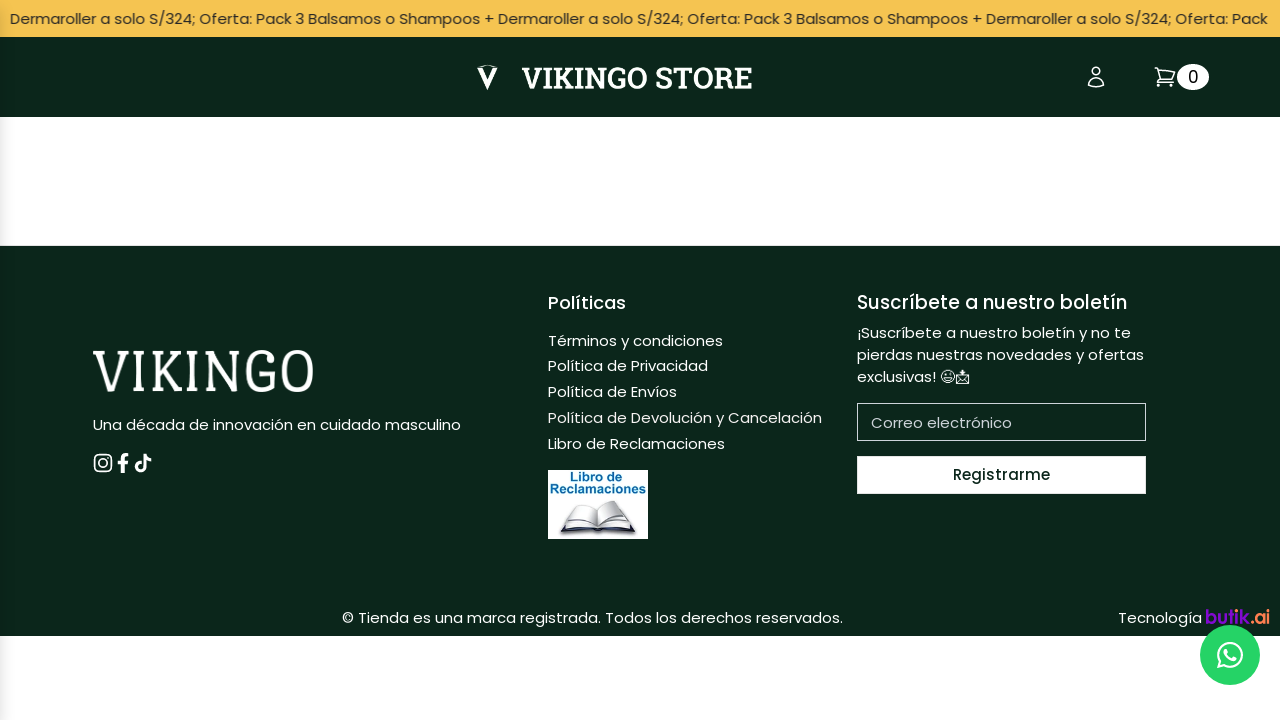

--- FILE ---
content_type: text/html
request_url: https://vikingostore.com/etiqueta-producto/bmlp/
body_size: 12858
content:
<!DOCTYPE HTML>
<html lang="es">
<head>
  <meta charset="utf-8">
  <meta name="viewport" content="width=device-width, initial-scale=1, maximum-scale=1, user-scalable=0, shrink-to-fit=no">

  <title></title>

  <meta name="title" content="etiqueta-producto">
  <meta name="description" content="">
  <meta name="keywords" content="">

  <!-- Open Graph SEO -->
  <meta property="og:title" content="etiqueta-producto">
  <meta property="og:description" content="">
  <meta property="og:type" content="website">
  <meta property="og:url" content="https://vikingo-store-barber.butik.ai/etiqueta-producto">
  <meta property="og:image" content="">

  <!-- Favicon -->
  <link rel="icon" href="https://resources-sami3.s3.us-west-1.amazonaws.com/sami3-prod/vikingo-store-barber.butik.ai/images/logos/favicon.webp" type="image/webp">
  <link rel="icon" href="https://resources-sami3.s3.us-west-1.amazonaws.com/sami3-prod/vikingo-store-barber.butik.ai/images/logos/favicon.webp" type="image/png">
  <link rel="apple-touch-icon" sizes="180x180" href="https://resources-sami3.s3.us-west-1.amazonaws.com/sami3-prod/vikingo-store-barber.butik.ai/images/logos/favicon.webp">

  <!-- jQuery -->
  <script src="https://resources-sami3.s3.us-west-1.amazonaws.com/template_assets/js/jquery-2.0.0.min.js"
          type="text/javascript"></script>

  <!-- Bootstrap4 files-->
  <script src="https://resources-sami3.s3.us-west-1.amazonaws.com/template_assets/js/bootstrap.bundle.min.js"
          type="text/javascript"></script>
  <link href="https://resources-sami3.s3.us-west-1.amazonaws.com/template_assets/css/bootstrap.css" rel="stylesheet"
        type="text/css"/>

  <!-- Font awesome 5 -->
  <link href="https://resources-sami3.s3.us-west-1.amazonaws.com/template_assets/fonts/fontawesome/css/all.min.css"
        type="text/css" rel="stylesheet">

  <!-- custom style -->
  <link href="https://resources-sami3.s3.us-west-1.amazonaws.com/sami3-prod/vikingo-store-barber.butik.ai/css/ui.css" rel="stylesheet" type="text/css"/>
  <link href="https://resources-sami3.s3.us-west-1.amazonaws.com/template_assets/css/responsive.css" rel="stylesheet" media="only screen and (max-width: 1200px)"/>
  <link rel="stylesheet" type="text/css" href="https://resources-sami3.s3.us-west-1.amazonaws.com/template_assets/css/estilo.css?v=20260117132137">

  <link rel="stylesheet"
        href="https://owlcarousel2.github.io/OwlCarousel2/assets/owlcarousel/assets/owl.carousel.min.css">
  <link rel="stylesheet"
        href="https://owlcarousel2.github.io/OwlCarousel2/assets/owlcarousel/assets/owl.theme.default.min.css">

  <meta name="urlDomainDefault" id="urlDomainDefault" content="vikingo-store-barber.butik.ai">
  <meta name="storePhone" id="storePhone" content="51999999979">
  <meta name="storeWhatsApp" id="storeWhatsApp" content="">
  <meta name="storeName" id="storeName" content="Vikingo Store Barber">
  <meta name="urlCdnStorageDefault" id="urlCdnStorageDefault" content="https://resources-sami3.s3.us-west-1.amazonaws.com/sami3-prod/vikingo-store-barber.butik.ai">

  <script
      src="https://resources-sami3.s3.us-west-1.amazonaws.com/template_assets/scripts_terceros/header/script_seguimiento.js?v=20260117132137"
      type="text/javascript"></script>
  <script src="https://resources-sami3.s3.us-west-1.amazonaws.com/template_assets/js/verifyStoreStatus.js"></script>
  <script src="https://resources-sami3.s3.us-west-1.amazonaws.com/template_assets/js/track-views.js?v=20260117132137"></script>

    <link rel="stylesheet"
        href="https://resources-sami3.s3.us-west-1.amazonaws.com/template_assets/css/widget_module.css">
    <script src="https://resources-sami3.s3.us-west-1.amazonaws.com/template_assets/js/jquery.cookie.js"></script>
    <link href="https://resources-sami3.s3.us-west-1.amazonaws.com/template_assets/css/custom.css?v=20260117132137" rel="stylesheet">
   <script src="https://resources-sami3.s3.us-west-1.amazonaws.com/template_assets/js/currency.js?v=20260117132137"></script>

   <!-- Google Tag Manager -->
    <script>(function(w,d,s,l,i){w[l]=w[l]||[];w[l].push({'gtm.start':
    new Date().getTime(),event:'gtm.js'});var f=d.getElementsByTagName(s)[0],
    j=d.createElement(s),dl=l!='dataLayer'?'&l='+l:'';j.async=true;j.src=
    'https://www.googletagmanager.com/gtm.js?id='+i+dl;f.parentNode.insertBefore(j,f);
    })(window,document,'script','dataLayer','GTM-T6MB3W5');</script>
    <!-- End Google Tag Manager -->
    
</head>
<body>
<!-- Google Tag Manager (noscript) -->
<noscript><iframe src="https://www.googletagmanager.com/ns.html?id=GTM-T6MB3W5"
height="0" width="0" style="display:none;visibility:hidden"></iframe></noscript>
<!-- End Google Tag Manager (noscript) -->

<!-- Google tag (gtag.js) -->
<script async src="https://www.googletagmanager.com/gtag/js?id=G-6N19XKT8HZ"></script>
<script>
  window.dataLayer = window.dataLayer || [];
  function gtag(){dataLayer.push(arguments);}
  gtag('js', new Date());
  gtag('config', 'G-6N19XKT8HZ');
</script>
<style>
    html {overflow-x: hidden;}
</style>
<link href="https://fonts.googleapis.com/css2?family=Poppins:ital,wght@0,100;0,200;0,300;0,400;0,500;0,600;0,700;0,800;0,900;1,100;1,200;1,300;1,400;1,500;1,600;1,700;1,800;1,900&amp;display=swap" rel="stylesheet">
<style id="dynamic-styles">
    :root{
      --bgcolor-header: #333;
      --color-header: #fff;
      --font-family-header: Poppins;
      --bgcolor-body: #fff;
      --color-body: #333;
      --font-family-body: Poppins;
      --bgcolor-footer: #1b4332;
      --color-footer: #ffffff;
      --font-family-footer: Poppins;
    }
  </style>
<style>
.marquee {
  width: 100%;
  overflow: hidden;
  white-space: nowrap;
  box-sizing: border-box;
  position: relative;
}

.marquee p {
  display: inline-block;
  animation: scroll 30s linear infinite;
  color: #262626;
}

.marquee p::after {
  content: attr(data-text);
  margin-left: 1rem;
}

@keyframes scroll {
  0% {
    transform: translateX(0);
  }
  100% {
    transform: translateX(-50%);
  }
}

#menu_mobile_flip{height: auto !important;background-color: #0B261B !important;}
#menu_mobile_flip .section_marquee{background-color: #F5C451;}
.widget-header .notify {bottom: -10px !important; top: unset !important; background: white; color: #0B261B; width: 22px; height: 22px; font-size: 14px; line-height: 22px; }
</style>

<link href="https://resources-sami3.s3.us-west-1.amazonaws.com/template_assets/css/slide-menu.css" rel="stylesheet" type="text/css">
<link href="https://resources-sami3.s3.us-west-1.amazonaws.com/sami3-prod/tienda.butik.ai/assets/css/header_template.css" rel="stylesheet" type="text/css">

<!-- MENU MOBILE -->
<nav class="slide-menu" id="mobile-menu" style="background-color: #0B261B" "="">
  <div class="controls">
    <button type="button" class="btn slide-menu__control" data-action="close">
      <i class="fas fa-times"></i>
    </button>
  </div>
  <div class="img_tienda">
    <a href="/">
      <img src="" style="height: 60px; object-fit: contain; display: none;" onerror="this.style.display = 'none'; this.nextElementSibling.style.display = 'block'" onload="this.style.display = 'block'; this.nextElementSibling.style.display = 'none'">
      <h1 id="mobileMenuStoreName" class="storeName" style="display: block;">Vikingo Store Barber</h1>
    </a>
  </div>
  <ul class="menu_mobile"></ul>
</nav>

<div id="menu_mobile_flip" class="container-fluid">
  <div class="row section_marquee pt-1 pb-1">
    <div class="col-12">
      <div class="marquee">
        <p data-text="Oferta: Pack 3 Balsamos o  Shampoos + Dermaroller&nbsp;a&nbsp;solo&nbsp;S/324">
          Oferta: Pack 3 Balsamos o  Shampoos + Dermaroller&nbsp;a&nbsp;solo&nbsp;S/324;
          Oferta: Pack 3 Balsamos o  Shampoos + Dermaroller&nbsp;a&nbsp;solo&nbsp;S/324;
          Oferta: Pack 3 Balsamos o  Shampoos + Dermaroller&nbsp;a&nbsp;solo&nbsp;S/324;
          Oferta: Pack 3 Balsamos o  Shampoos + Dermaroller&nbsp;a&nbsp;solo&nbsp;S/324;
          Oferta: Pack 3 Balsamos o  Shampoos + Dermaroller&nbsp;a&nbsp;solo&nbsp;S/324;
          Oferta: Pack 3 Balsamos o  Shampoos + Dermaroller&nbsp;a&nbsp;solo&nbsp;S/324;
        </p>
      </div>
    </div>
  </div>
  <div class="row">
    <div class="col-1 text-center">
      <!--<a id="openNav"> <i class="fas fa-bars"></i> </a>-->
    </div>
    <div class="col-2">
      <!--
      <div class="search1">
        <div class="search__wrapper search">
          <input type="text" class="search__field" placeholder="Ingresa nombre del producto" style="border-radius: none">
          <button class="search__icon btnBUSCADOR" data-val="ICO0023"><svg version="1.1" id="Capa_1" x="0px" y="0px" width="310.42px" height="310.42px" viewBox="0 0 310.42 310.42" style="width: 18px; height:auto;" xml:space="preserve">     <g>     <g>         <path d="M273.587,214.965c49.11-49.111,49.109-129.021,0-178.132c-49.111-49.111-129.02-49.111-178.13,0    C53.793,78.497,47.483,140.462,76.51,188.85c0,0,2.085,3.498-0.731,6.312c-16.065,16.064-64.263,64.263-64.263,64.263    c-12.791,12.79-15.836,30.675-4.493,42.02l1.953,1.951c11.343,11.345,29.229,8.301,42.019-4.49c0,0,48.096-48.097,64.128-64.128    c2.951-2.951,6.448-0.866,6.448-0.866C169.958,262.938,231.923,256.629,273.587,214.965z M118.711,191.71    c-36.288-36.288-36.287-95.332,0.001-131.62c36.288-36.287,95.332-36.288,131.619,0c36.288,36.287,36.288,95.332,0,131.62    C214.043,227.996,155,227.996,118.711,191.71z"></path>         <g>             <path d="M126.75,118.424c-1.689,0-3.406-0.332-5.061-1.031c-6.611-2.798-9.704-10.426-6.906-17.038     c17.586-41.559,65.703-61.062,107.261-43.476c6.611,2.798,9.704,10.426,6.906,17.038c-2.799,6.612-10.425,9.703-17.039,6.906     c-28.354-11.998-61.186,1.309-73.183,29.663C136.629,115.445,131.815,118.424,126.75,118.424z"></path>         </g>     </g>     </g>          </svg></button>
        </div>
      </div>
      -->
    </div>
    <div class="col-6 logo_img">
      <a href="/" class="brand-wrap text-center">
        <img class="logo" src="https://resources-sami3.s3.us-west-1.amazonaws.com/sami3-prod/vikingo-store-barber.butik.ai/images/logos/logo-home.webp?v=butik176036798462810636" width="200px" style="height: 60px; max-width: 100%; object-fit: contain; width: 200px; display: block;" onerror="this.style.display = 'none'; this.nextElementSibling.style.display = 'block'" onload="this.style.display = 'block'; this.nextElementSibling.style.display = 'none'">
        <h1 id="mobileFlipStoreName" class="storeName" style="display: none;">Vikingo Store Barber</h1>
      </a>
      <div class="parent_capa-logo"></div>
    </div>
    
    <div class="col-3 icons-right">
      <div class="icon_user1">
        <a href="/process/login" id="Layer_1" class="img_ustr btnCUENTA" data-val="ICO0006">
          <img src="https://resources-sami3.s3.us-west-1.amazonaws.com/sami3-prod/vikingo-store-barber.butik.ai/images/icons/user.svg" width="24" height="24">
        </a>
      </div>
      <div class="icon_carrito widget-header">
        <a href="/process/shopcart" id="Capa_1" class="img_crt btnCarrito" data-val="ICO0004">
          <img src="https://resources-sami3.s3.us-west-1.amazonaws.com/sami3-prod/vikingo-store-barber.butik.ai/images/icons/carrito.svg" width="24" height="24">
        </a>
        <span class="notify" id="spnCartQty">0</span>
      </div>
    </div>
  </div>
</div>
<!-- FIN MENU MOBILE -->

<header class="section-header">
  <section class="header-main d-flex align-items-center" data-secction="1" style="background-color: #F5C451;">
    <div class="container-fluid py-2">
      <div class="row">
        <div class="col-md-12">
          <div class="marquee">
            <p data-text="Oferta: Pack 3 Balsamos o  Shampoos + Dermaroller&nbsp;a&nbsp;solo&nbsp;S/324">
          Oferta: Pack 3 Balsamos o  Shampoos + Dermaroller&nbsp;a&nbsp;solo&nbsp;S/324;
          Oferta: Pack 3 Balsamos o  Shampoos + Dermaroller&nbsp;a&nbsp;solo&nbsp;S/324;
          Oferta: Pack 3 Balsamos o  Shampoos + Dermaroller&nbsp;a&nbsp;solo&nbsp;S/324;
          Oferta: Pack 3 Balsamos o  Shampoos + Dermaroller&nbsp;a&nbsp;solo&nbsp;S/324;
          Oferta: Pack 3 Balsamos o  Shampoos + Dermaroller&nbsp;a&nbsp;solo&nbsp;S/324;
          Oferta: Pack 3 Balsamos o  Shampoos + Dermaroller&nbsp;a&nbsp;solo&nbsp;S/324;
            </p>
          </div>
        </div>
        
      </div>
    </div>
  </section>
  <!-- header-main .// -->

  <section data-secction="2" class="d-flex align-items-center" style="min-height: 80px; background-color: #0B261B">
    <div class="container px-2">
      <div class="align-items-center justify-content-between row">
        <div class="col-md-4">
          <!--
          <div class="search" style="width: 85%">
            <div class="input-group" style="border: none; box-shadow: none; padding: 0">
              <div class="input-group-append">
                <button class="btn btn-primary px-1 btnBUSCADOR" type="submit" id="ico_buscador_1" style="border: none;" data-val="ICO0023"><svg version="1.1" id="Capa_1" x="0px" y="0px" width="310.42px" height="310.42px" viewBox="0 0 310.42 310.42" style="width: 18px; height:auto;" xml:space="preserve">     <g>     <g>         <path d="M273.587,214.965c49.11-49.111,49.109-129.021,0-178.132c-49.111-49.111-129.02-49.111-178.13,0    C53.793,78.497,47.483,140.462,76.51,188.85c0,0,2.085,3.498-0.731,6.312c-16.065,16.064-64.263,64.263-64.263,64.263    c-12.791,12.79-15.836,30.675-4.493,42.02l1.953,1.951c11.343,11.345,29.229,8.301,42.019-4.49c0,0,48.096-48.097,64.128-64.128    c2.951-2.951,6.448-0.866,6.448-0.866C169.958,262.938,231.923,256.629,273.587,214.965z M118.711,191.71    c-36.288-36.288-36.287-95.332,0.001-131.62c36.288-36.287,95.332-36.288,131.619,0c36.288,36.287,36.288,95.332,0,131.62    C214.043,227.996,155,227.996,118.711,191.71z"></path>         <g>             <path d="M126.75,118.424c-1.689,0-3.406-0.332-5.061-1.031c-6.611-2.798-9.704-10.426-6.906-17.038     c17.586-41.559,65.703-61.062,107.261-43.476c6.611,2.798,9.704,10.426,6.906,17.038c-2.799,6.612-10.425,9.703-17.039,6.906     c-28.354-11.998-61.186,1.309-73.183,29.663C136.629,115.445,131.815,118.424,126.75,118.424z"></path>         </g>     </g>     </g>          </svg></button>
              </div>
              <input style="
                  border: none;
                  border-bottom: 1px solid #e4e4e4;
                  border-radius: none;
                " type="text" class="form-control" id="txtSearch" placeholder="Ingresa nombre del producto">
            </div>
          </div>

          <div class="parent_capa-search"></div>
          -->
          <ul class="navbar-nav ml-auto mr-auto" id="dropdown6" style="padding: 10px 0px; display: flex; max-width: 1200px; color: inherit;">
            <!--<li data-editor="1" class="nav-item"><a href="/f/catalogo" target="_self" class="nav-link" style="font-family: inherit; font-size: inherit; color: inherit;font-weight: 400;">Catálogo</a></li>-->
          </ul>
        </div>

        <div class="col-md-3 mb-0">
          <a href="/" class="brand-wrap w-100 m-0 d-flex justify-content-center">
            <img class="logo" src="https://resources-sami3.s3.us-west-1.amazonaws.com/sami3-prod/vikingo-store-barber.butik.ai/images/logos/logo-home.webp?v=butik176036798462810636" width="300px" style="height: 80px; max-width: 100%; object-fit: contain; width: 300px; display: block;" onerror="this.style.display = 'none'; this.nextElementSibling.style.display = 'block'" onload="this.style.display = 'block'; this.nextElementSibling.style.display = 'none'">
            <h1 id="storeName" class="storeName d-none" style="display: none;">Vikingo Store Barber</h1>
          </a>

          <div class="parent_capa-logo"></div>
        </div>
        <!-- widgets -->

        <div class="col-md-1"></div>

        <div class="col-md-2">
          <div class="contenedor_sesion d-flex justify-content-end">
            <div class="headerOpciones dropdown">
              <a class="iconUser" href="#" style="gap: .5rem;">
                <span class="btnCUENTA" data-val="ICO0006">
                  <img src="https://resources-sami3.s3.us-west-1.amazonaws.com/sami3-prod/vikingo-store-barber.butik.ai/images/icons/user.svg" width="24" height="24">
                </span>
              </a>
            </div>
            <div class="parent_capa-btnCUENTA"></div>
          </div>
        </div>

        <div class="col-md-1">
          <a class="d-flex align-items-center" href="#">
            <div class="d-flex justify-content-center align-items-center" style="gap: .25rem;">
              <div id="Capa_1" class="icon2 ic_carrito d-flex align-items-center justify-content-end gap-2 btnCarrito" data-val="ICO0004">
                <img src="https://resources-sami3.s3.us-west-1.amazonaws.com/sami3-prod/vikingo-store-barber.butik.ai/images/icons/carrito.svg" width="24" height="24">
              </div>
              <span class="notify" id="spnCartQty">0</span>
            </div>
            <span class="text-carrito"></span>
          </a>
          <div class="parent_capa-btnCarrito"></div>
        </div>
        <!-- logo -->
      </div>
    </div>
  </section>

  <section class=" align-items-center d-none" data-secction="3" style="background-color: rgb(27, 67, 50);">
    <div class="container px-2">
      <ul class="navbar-nav ml-auto mr-auto justify-content-center" id="dropdown6" style="padding: 10px 0px; display: flex; max-width: 1200px; color: inherit;"><li data-editor="1" class="nav-item" style="display:none;"><a href="/" target="_self" class="nav-link" style="font-family: inherit; font-size: inherit; color: inherit;">Inicio</a></li><li data-editor="1" class="nav-item"><a href="/f/catalogo" target="_self" class="nav-link" style="font-family: inherit; font-size: inherit; color: inherit;">Catálogo</a></li><li data-editor="1" class="nav-item" style="display:none;"><a href="/nosotros" target="_self" class="nav-link" style="font-family: inherit; font-size: inherit; color: inherit;">¿Quiénes somos?</a></li></ul>
      <div class="parent_capa-navbar3"></div>
    </div>
  </section>

  <section class="align-items-center d-none" data-secction="4" style="background-color: rgb(51, 51, 51);">
    <div class="container px-2">
      <div class="Aheader">
        <p style="text-align: center;"><strong><span>Monedas son monedas</span></strong></p>
      </div>
    <div class="parent_capa-Aheader"></div></div>
  </section>

  <aside class="box-cart" style="color: #000;">
    <div class="box-cart-flex">
      <div class="box-cart-header">
        <div class="box-cart-header-top">
          <a id="endBoxCart" style="color: rgb(0, 0, 0) !important"><i class="fas fa-times"></i></a>
        </div>
        <div class="box-cart-header-bot">
          <span>
            <h6 class="montserrat" style="font-weight: 400; color: rgb(0, 0, 0) !important">
              BOLSA DE COMPRA
            </h6>
            <span id="bolsalenth" class="montserrat">(0)</span>
          </span>
        </div>
      </div>

      <div class="box-cart-body" id="tmpblosa">
        <div class="box-cart-body-pro">
          <div class="box-cart-scroll-pro"></div>
        </div>

        <div class="box-cart-price">
          <div class="info_precios">
            <div class="cart-price-title">
              <p class="montserrat">TOTAL</p>
            </div>
            <div class="cart-price-price">
              <p><b></b></p>
            </div>
          </div>
        </div>
        <a href="/process/shopcart" class="row justify-content-center"><button type="button" class="btn1 btn-cart btn_gotopay montserrat">
            VER BOLSA / PAGAR
          </button></a>
      </div>
    </div>
  </aside>
</header>

<script src="https://resources-sami3.s3.us-west-1.amazonaws.com/template_assets/js/slide-menu.js" type="text/javascript"></script>
<script src="https://resources-sami3.s3.us-west-1.amazonaws.com/sami3-prod/tienda.butik.ai/assets/js/header_template.js" type="text/javascript"></script>
<style>body{font-family: "Poppins" !important;}</style>

<link href="https://resources-sami3.s3.us-west-1.amazonaws.com/template_assets/css/process/process_catalogo.css?v=20260117132137" rel="stylesheet" type="text/css"/>
<link href="https://resources-sami3.s3.us-west-1.amazonaws.com/template_assets/plugins/noUiSlider/nouislider.min.css" rel="stylesheet" type="text/css"/>
<script src="https://resources-sami3.s3.us-west-1.amazonaws.com/template_assets/plugins/noUiSlider/nouislider.min.js"></script>
<script src="https://resources-sami3.s3.us-west-1.amazonaws.com/template_assets/plugins/wNumb/wNumb.min.js"></script>
<style>
@media (min-width: 768px){
	.info-wrap .fix-height{padding-left: 0px !important; padding-right: 0px !important;}
}

</style>

<nav id="menucf" class="mm-menu mm-offcanvas">
	<ul id="frd">
		<li><a href="#">Menu</a></li>
		<li>
			<span>Categorías</span>
			<ul class="submc">

			</ul>
		</li>

		<li class="section_prcs"><h5>Precios</h5></li>
		<div class="attrb_prc"></div>
	</ul>
</nav>

<section class="pt-2 pb-4 pt-lg-4" id="ctnCatalog">
	<div class="container">
		<div class="mb-2">
			<a href="#" type="button" class="btn btn btn-outline-dark w-100 d-flex align-items-center justify-content-center d-lg-none btnFilterBy">
				<svg xmlns="http://www.w3.org/2000/svg" width="16" height="16" viewBox="0 0 16 16" fill="none">
					<path d="M12 3.33333H14" stroke="#343E49" stroke-width="1.5" stroke-linecap="round" stroke-linejoin="round"/>
					<path d="M2 3.33333H9.33333" stroke="#343E49" stroke-width="1.5" stroke-linecap="round" stroke-linejoin="round"/>
					<path d="M6.66663 8H14" stroke="#343E49" stroke-width="1.5" stroke-linecap="round" stroke-linejoin="round"/>
					<path d="M2 8H4" stroke="#343E49" stroke-width="1.5" stroke-linecap="round" stroke-linejoin="round"/>
					<path d="M12 12.6667H14" stroke="#343E49" stroke-width="1.5" stroke-linecap="round" stroke-linejoin="round"/>
					<path d="M2 12.6667H9.33333" stroke="#343E49" stroke-width="1.5" stroke-linecap="round" stroke-linejoin="round"/>
					<path d="M11.6095 2.39053C12.1302 2.91123 12.1302 3.75545 11.6095 4.27615C11.0888 4.79685 10.2446 4.79685 9.7239 4.27615C9.2032 3.75545 9.2032 2.91123 9.7239 2.39053C10.2446 1.86983 11.0888 1.86983 11.6095 2.39053" stroke="#343E49" stroke-width="1.5" stroke-linecap="round" stroke-linejoin="round"/>
					<path d="M6.27614 7.0572C6.79684 7.5779 6.79684 8.42212 6.27614 8.94282C5.75545 9.46352 4.91122 9.46352 4.39052 8.94282C3.86983 8.42212 3.86983 7.5779 4.39052 7.0572C4.91122 6.5365 5.75544 6.5365 6.27614 7.0572" stroke="#343E49" stroke-width="1.5" stroke-linecap="round" stroke-linejoin="round"/>
					<path d="M11.6095 11.7239C12.1302 12.2446 12.1302 13.0888 11.6095 13.6095C11.0888 14.1302 10.2446 14.1302 9.7239 13.6095C9.2032 13.0888 9.2032 12.2446 9.7239 11.7239C10.2446 11.2032 11.0888 11.2032 11.6095 11.7239" stroke="#343E49" stroke-width="1.5" stroke-linecap="round" stroke-linejoin="round"/>
				</svg>
				<span>&nbsp;Filtrar por:</span>
			</a>
		</div>
		<div class="row">
			<div class="col-lg-2">
				<div class="d-none d-lg-block" id="ctnCategoriesCatalog"></div>
			</div>
			<div class="col-lg-10">
				<div class="mb-4" id="header_catalog"></div>
				<div class="row">
					<main class="col-12" id="main">
						<div class="row" id="contenedor_catalogo"></div>
						<nav class="mt-4 pagination_box">
							<ul class="pagination"></ul>
							<div id="paginacion-cat" class="light-theme simple-pagination"></div>
						</nav>
					</main>
				</div>
			</div>
		</div>
	</div>
</section>
<section class="section-pagetop"></section>
<!-- ========================= SECTION CONTENT END// ========================= -->


<div class="offcanvas w-100 h-100" id="offcanvasFilter">
	<div class="offcanvas-header mb-3">
		<h5 class="offcanvas-title">Filtrar por:</h5>
		<div class="offcanvas-close btn-offcanvas-close">
			<svg xmlns="http://www.w3.org/2000/svg" viewBox="0 0 15 15" fill="#555" width="26" height="26"><path fill-rule="evenodd" clip-rule="evenodd" d="M11.7816 4.03157C12.0062 3.80702 12.0062 3.44295 11.7816 3.2184C11.5571 2.99385 11.193 2.99385 10.9685 3.2184L7.50005 6.68682L4.03164 3.2184C3.80708 2.99385 3.44301 2.99385 3.21846 3.2184C2.99391 3.44295 2.99391 3.80702 3.21846 4.03157L6.68688 7.49999L3.21846 10.9684C2.99391 11.193 2.99391 11.557 3.21846 11.7816C3.44301 12.0061 3.80708 12.0061 4.03164 11.7816L7.50005 8.31316L10.9685 11.7816C11.193 12.0061 11.5571 12.0061 11.7816 11.7816C12.0062 11.557 12.0062 11.193 11.7816 10.9684L8.31322 7.49999L11.7816 4.03157Z" fill="currentColor"></path></svg>
		</div>
	</div>
	<div class="offcanvas-body">
		<div class="ctnFilterBy" id="ctnFilterBy"></div>
	</div>
</div>

<script src="https://resources-sami3.s3.us-west-1.amazonaws.com/template_assets/js/jquery.mmenu.min.js"></script>
<!-- <script src="https://resources-sami3.s3.us-west-1.amazonaws.com/template_assets/js/catalogo.js?v=20260117132137"></script>
<script src="https://cdn.jsdelivr.net/gh/igorlino/elevatezoom-plus@1.2.3/src/jquery.ez-plus.js"></script> -->

<!-- <script>
	document.addEventListener('DOMContentLoaded', function() {
		const script = document.createElement('script');
		script.src = 'https://resources-sami3.s3.us-west-1.amazonaws.com/template_assets/js/process/process_catalogo.js';
		document.body.appendChild(script);
	});
</script> -->

<style>
  .rrss{gap: 10px;}
  .logo_libro{margin-top: 15px}
  @media (max-width: 991px) {
    .Afooter img{margin: 0 auto; width: 150px; height: auto;}
    .rrss{justify-content: center;}
    #header-section2 .text-right{text-align: center !important;}
    #header-section2 section{padding-left: 15px;padding-right: 15px;}
  }

  @media (min-width: 992px) and (max-width: 1199px){
    #header-section2 section.text-center{text-align: left !important;padding-top: 3rem !important;padding-bottom: 3rem !important;}
  }

  @media (min-width: 1200px){
    #header-section2 section.text-center{text-align: left !important;padding-top: 3rem !important;padding-bottom: 3rem !important;}

  }
</style>
<footer class="section-footer border-top">
  <div class="container-fluid">
      <div class="row" id="header-section2">
        <section class="col-12">
          <div class="row">
            <section class="col-lg-5 pr-lg-5 pt-5 text-center" data-seccion="1" style="background-color: #0B261B;">
              <div class="row h-100">
                <div class="col-lg-10 ml-lg-auto d-flex flex-column justify-content-center">
                  <div class="Afooter">
                    <div class="mb-4">
                        <img src="https://resources-sami3.s3.us-west-1.amazonaws.com/sami3-prod/vikingo-store-barber.butik.ai/images/logos/VIKINGO_logo_footer.webp" width="220" class="d-block">
                        <br>
                        <p>Una década de innovación en cuidado masculino</p>
                        <div class="d-flex rrss">
                          <a href="https://www.instagram.com/vikingo.beard/" target="_blank" style="font-family: inherit; font-size: inherit; color: inherit;">
                            <svg xmlns="http://www.w3.org/2000/svg" stroke-width="0" fill="currentColor" viewBox="0 0 24 24" height="20" width="20"><g fill="currentColor"><path fill-rule="evenodd" d="M12 18a6 6 0 1 0 0-12 6 6 0 0 0 0 12Zm0-2a4 4 0 1 0 0-8 4 4 0 0 0 0 8Z" clip-rule="evenodd"></path><path d="M18 5a1 1 0 1 0 0 2 1 1 0 0 0 0-2Z"></path><path fill-rule="evenodd" d="M1.654 4.276C1 5.56 1 7.24 1 10.6v2.8c0 3.36 0 5.04.654 6.324a6 6 0 0 0 2.622 2.622C5.56 23 7.24 23 10.6 23h2.8c3.36 0 5.04 0 6.324-.654a6 6 0 0 0 2.622-2.622C23 18.44 23 16.76 23 13.4v-2.8c0-3.36 0-5.04-.654-6.324a6 6 0 0 0-2.622-2.622C18.44 1 16.76 1 13.4 1h-2.8c-3.36 0-5.04 0-6.324.654a6 6 0 0 0-2.622 2.622ZM13.4 3h-2.8c-1.713 0-2.878.002-3.778.075-.877.072-1.325.202-1.638.361a4 4 0 0 0-1.748 1.748c-.16.313-.29.761-.36 1.638C3.001 7.722 3 8.887 3 10.6v2.8c0 1.713.002 2.878.075 3.778.072.877.202 1.325.361 1.638a4 4 0 0 0 1.748 1.748c.313.16.761.29 1.638.36.9.074 2.065.076 3.778.076h2.8c1.713 0 2.878-.002 3.778-.075.877-.072 1.325-.202 1.638-.361a4 4 0 0 0 1.748-1.748c.16-.313.29-.761.36-1.638.074-.9.076-2.065.076-3.778v-2.8c0-1.713-.002-2.878-.075-3.778-.072-.877-.202-1.325-.361-1.638a4 4 0 0 0-1.748-1.748c-.313-.16-.761-.29-1.638-.36C16.278 3.001 15.113 3 13.4 3Z" clip-rule="evenodd"></path></g></svg>
                          </a>

                          <a href="https://www.facebook.com/VikingoStoreBarber" target="_blank" style="font-family: inherit; font-size: inherit; color: inherit;">
                            <svg stroke="currentColor" fill="currentColor" stroke-width="0" viewBox="0 0 320 512" height="20" width="20" xmlns="http://www.w3.org/2000/svg"><path d="M279.14 288l14.22-92.66h-88.91v-60.13c0-25.35 12.42-50.06 52.24-50.06h40.42V6.26S260.43 0 225.36 0c-73.22 0-121.08 44.38-121.08 124.72v70.62H22.89V288h81.39v224h100.17V288z"></path></svg>
                          </a>

                          <a href="https://www.tiktok.com/@vikingo.beard" target="_blank" style="font-family: inherit; font-size: inherit; color: inherit;">
                            <svg xmlns="http://www.w3.org/2000/svg" viewBox="0 0 32 32" stroke-width="0" fill="currentColor" height="20" width="20"><path d="M16.656 1.029c1.637-.025 3.262-.012 4.886-.025a7.762 7.762 0 0 0 2.189 5.213l-.002-.002A8.77 8.77 0 0 0 29 8.45l.028.002v5.036a13.327 13.327 0 0 1-5.331-1.247l.082.034a15.385 15.385 0 0 1-2.077-1.196l.052.034c-.012 3.649.012 7.298-.025 10.934a9.513 9.513 0 0 1-1.707 4.954l.02-.031c-1.652 2.366-4.328 3.919-7.371 4.011h-.014a9.071 9.071 0 0 1-5.139-1.31l.04.023C5.05 28.185 3.32 25.603 3 22.6l-.004-.041a23.163 23.163 0 0 1-.012-1.862c.49-4.779 4.494-8.476 9.361-8.476.547 0 1.083.047 1.604.136l-.056-.008c.025 1.849-.05 3.699-.05 5.548a4.29 4.29 0 0 0-5.465 2.619l-.009.03c-.133.427-.21.918-.21 1.426 0 .206.013.41.037.61l-.002-.024a4.26 4.26 0 0 0 4.382 3.586h-.009a4.198 4.198 0 0 0 3.451-1.994l.01-.018c.267-.372.45-.822.511-1.311l.001-.014c.125-2.237.075-4.461.087-6.698.012-5.036-.012-10.06.025-15.083z"></path></svg>
                          </a>
                        </div>

                        
                    </div>
                  </div>
                <div class="parent_capa-Afooter"></div></div>
              </div>
            </section>
            <section class="col-lg-7 pl-lg-3  text-center" data-seccion="2" style="background-color: #0B261B;">
              <div class="row">
                <div class="col-lg-12 mx-auto">
                  <div class="row">
                    <div class="col-lg-3 d-none">
                      <h6 class="title" style="font-family: inherit; font-size: inherit; color: rgb(255, 255, 255);">CONTÁCTENOS</h6>
                      <div class="mb-3">
                        <ul class="list-unstyled d-flex flex-column" id="contacts-express"><li class="mb-1">
                            <a class="d-flex" href="tel:962 251 606" style="font-family: inherit; font-size: inherit; color: inherit; gap:.25rem;">
                              <svg fill="currentColor" height="20" width="20" viewBox="0 0 56 56" xmlns="http://www.w3.org/2000/svg"><g id="SVGRepo_bgCarrier" stroke-width="0"></g><g id="SVGRepo_tracerCarrier" stroke-linecap="round" stroke-linejoin="round"></g><g id="SVGRepo_iconCarrier"><path d="M 18.1562 37.7617 C 24.9297 44.5352 33.1797 49.7617 39.9062 49.7617 C 42.9297 49.7617 45.5781 48.7070 47.7109 46.3633 C 48.9528 44.9805 49.7266 43.3633 49.7266 41.7695 C 49.7266 40.5977 49.2812 39.4727 48.1562 38.6758 L 40.9843 33.5664 C 39.8828 32.8164 38.9687 32.4414 38.1250 32.4414 C 37.0468 32.4414 36.1093 33.0508 35.0312 34.1055 L 33.3671 35.7461 C 33.1093 36.0039 32.7812 36.1211 32.4765 36.1211 C 32.1015 36.1211 31.7734 35.9805 31.5156 35.8633 C 30.0859 35.0898 27.6015 32.9571 25.2812 30.6602 C 22.9843 28.3633 20.8515 25.8789 20.1015 24.4258 C 19.9609 24.1680 19.8437 23.8398 19.8437 23.4883 C 19.8437 23.1836 19.9375 22.8789 20.1953 22.6211 L 21.8359 20.9102 C 22.8906 19.8320 23.4999 18.8945 23.4999 17.8164 C 23.4999 16.9727 23.1250 16.0586 22.3515 14.9571 L 17.3124 7.8555 C 16.4921 6.7305 15.3437 6.2383 14.0781 6.2383 C 12.5312 6.2383 10.9140 6.9414 9.5546 8.2774 C 7.2812 10.4571 6.2734 13.1524 6.2734 16.1289 C 6.2734 22.8555 11.4062 31.0117 18.1562 37.7617 Z"></path></g></svg>
                              <span>962 251 606</span>
                            </a>
                          </li>

                          <li class="mb-1">
                            <a class="d-flex" href="mailto:contacto@vikingostore.com" style="font-family: inherit; font-size: inherit; color: inherit; gap:.25rem;">
                              <svg fill="currentColor" height="20" width="20" viewBox="0 0 32 32" style="fill-rule:evenodd;clip-rule:evenodd;stroke-linejoin:round;stroke-miterlimit:2;" version="1.1" xml:space="preserve" xmlns="http://www.w3.org/2000/svg" xmlns:serif="http://www.serif.com/" xmlns:xlink="http://www.w3.org/1999/xlink"><g id="SVGRepo_bgCarrier" stroke-width="0"></g><g id="SVGRepo_tracerCarrier" stroke-linecap="round" stroke-linejoin="round"></g><g id="SVGRepo_iconCarrier"> <g id="Layer1"> <path d="M2,8.616l-0,15.384c-0,0.552 0.448,1 1,1l26,0c0.552,0 1,-0.448 1,-1l-0,-15.384l-13.479,8.237c-0.32,0.196 -0.722,0.196 -1.042,0l-13.479,-8.237Zm14,6.212l-12.81,-7.828l25.62,-0l-12.81,7.828Z"></path> </g> </g></svg>
                              <span>contacto@vikingostore.com</span>
                            </a>
                          </li>
                        </ul>
                      </div>
                      <div class="mb-3">
                        <ul class="list-unstyled d-flex align-items-center" id="socials-express" style="gap: 1rem"><li class="mb-1">
                            <a href="https://www.facebook.com/VikingoStoreBarber" target="_blank" style="font-family: inherit; font-size: inherit; color: inherit;">
                              <svg stroke="currentColor" fill="currentColor" stroke-width="0" viewBox="0 0 320 512" height="20" width="20" xmlns="http://www.w3.org/2000/svg"><path d="M279.14 288l14.22-92.66h-88.91v-60.13c0-25.35 12.42-50.06 52.24-50.06h40.42V6.26S260.43 0 225.36 0c-73.22 0-121.08 44.38-121.08 124.72v70.62H22.89V288h81.39v224h100.17V288z"></path></svg>
                            </a>
                          </li>
                          <li class="mb-1">
                            <a href="https://www.instagram.com/vikingo.beard/" target="_blank" style="font-family: inherit; font-size: inherit; color: inherit;">
                              <svg xmlns="http://www.w3.org/2000/svg" stroke-width="0" fill="currentColor" viewBox="0 0 24 24" height="20" width="20"><g fill="currentColor"><path fill-rule="evenodd" d="M12 18a6 6 0 1 0 0-12 6 6 0 0 0 0 12Zm0-2a4 4 0 1 0 0-8 4 4 0 0 0 0 8Z" clip-rule="evenodd"></path><path d="M18 5a1 1 0 1 0 0 2 1 1 0 0 0 0-2Z"></path><path fill-rule="evenodd" d="M1.654 4.276C1 5.56 1 7.24 1 10.6v2.8c0 3.36 0 5.04.654 6.324a6 6 0 0 0 2.622 2.622C5.56 23 7.24 23 10.6 23h2.8c3.36 0 5.04 0 6.324-.654a6 6 0 0 0 2.622-2.622C23 18.44 23 16.76 23 13.4v-2.8c0-3.36 0-5.04-.654-6.324a6 6 0 0 0-2.622-2.622C18.44 1 16.76 1 13.4 1h-2.8c-3.36 0-5.04 0-6.324.654a6 6 0 0 0-2.622 2.622ZM13.4 3h-2.8c-1.713 0-2.878.002-3.778.075-.877.072-1.325.202-1.638.361a4 4 0 0 0-1.748 1.748c-.16.313-.29.761-.36 1.638C3.001 7.722 3 8.887 3 10.6v2.8c0 1.713.002 2.878.075 3.778.072.877.202 1.325.361 1.638a4 4 0 0 0 1.748 1.748c.313.16.761.29 1.638.36.9.074 2.065.076 3.778.076h2.8c1.713 0 2.878-.002 3.778-.075.877-.072 1.325-.202 1.638-.361a4 4 0 0 0 1.748-1.748c.16-.313.29-.761.36-1.638.074-.9.076-2.065.076-3.778v-2.8c0-1.713-.002-2.878-.075-3.778-.072-.877-.202-1.325-.361-1.638a4 4 0 0 0-1.748-1.748c-.313-.16-.761-.29-1.638-.36C16.278 3.001 15.113 3 13.4 3Z" clip-rule="evenodd"></path></g></svg>
                            </a>
                          </li>
                          <li class="mb-1">
                            <a href="https://www.tiktok.com/@vikingobeard" target="_blank" style="font-family: inherit; font-size: inherit; color: inherit;">
                              <svg xmlns="http://www.w3.org/2000/svg" viewBox="0 0 32 32" stroke-width="0" fill="currentColor" height="20" width="20"><path d="M16.656 1.029c1.637-.025 3.262-.012 4.886-.025a7.762 7.762 0 0 0 2.189 5.213l-.002-.002A8.77 8.77 0 0 0 29 8.45l.028.002v5.036a13.327 13.327 0 0 1-5.331-1.247l.082.034a15.385 15.385 0 0 1-2.077-1.196l.052.034c-.012 3.649.012 7.298-.025 10.934a9.513 9.513 0 0 1-1.707 4.954l.02-.031c-1.652 2.366-4.328 3.919-7.371 4.011h-.014a9.071 9.071 0 0 1-5.139-1.31l.04.023C5.05 28.185 3.32 25.603 3 22.6l-.004-.041a23.163 23.163 0 0 1-.012-1.862c.49-4.779 4.494-8.476 9.361-8.476.547 0 1.083.047 1.604.136l-.056-.008c.025 1.849-.05 3.699-.05 5.548a4.29 4.29 0 0 0-5.465 2.619l-.009.03c-.133.427-.21.918-.21 1.426 0 .206.013.41.037.61l-.002-.024a4.26 4.26 0 0 0 4.382 3.586h-.009a4.198 4.198 0 0 0 3.451-1.994l.01-.018c.267-.372.45-.822.511-1.311l.001-.014c.125-2.237.075-4.461.087-6.698.012-5.036-.012-10.06.025-15.083z"></path></svg>
                            </a>
                          </li>
                        </ul>
                      </div>
                    </div>
                    <div class="col-lg-10">
                      <div id="footer-box" class="row">
                        <div class="col-lg-3 item-col d-none">
                          <h6 class="title" style="font-family: inherit; font-size: inherit; color: #ffffff;">ACERCA DE NOSOTROS</h6>
                          <ul class="list-unstyled "><div class="mb-1"><a href="../nosotros" target="_self" style="font-family: inherit; font-size: inherit; color: #ffffff;">¿Quiénes somos?</a></div><div class="mb-1"><a href="../blog" target="_self" style="font-family: inherit; font-size: inherit; color: #ffffff;">Blog</a></div></ul>
                        </div>
                        <div class="col-md-6 item-col">
                          <h6 class="title" style="font-family: inherit; font-size: 18px; color: #ffffff; font-weight: 500;">Políticas</h6>
                          <ul class="list-unstyled ">
                            <div class="mb-1">
                              <a href="/terminos-del-servicio" target="_self" style="font-family: inherit; font-size: inherit; color: #ffffff;">Términos y condiciones</a>
                            </div>
                            <div class="mb-1">
                              <a href="/politica-de-privacidad" target="_self" style="font-family: inherit; font-size: inherit; color: #ffffff;">Política de Privacidad</a>
                            </div>
                            <div class="mb-1">
                              <a href="/politica-de-envios" target="_self" style="font-family: inherit; font-size: inherit; color: #ffffff;">Política de Envíos</a>
                            </div>
                            <div class="mb-1">
                              <a href="/politica-de-devolucion-y-cancelcion" target="_self" style="font-family: inherit; font-size: inherit; color: #f7f3f3;">Política de Devolución y Cancelación</a>
                            </div>
                            <div class="mb-1">
                              <a href="/libro-de-reclamaciones" target="_self" style="font-family: inherit; font-size: inherit; color: #ffffff;">
                                <!--
                                <svg xmlns="http://www.w3.org/2000/svg" height="25" width="25" fill="currentColor" viewBox="0 0 30 30"><g stroke="currentColor" stroke-linecap="round" stroke-linejoin="round" stroke-width="2"><path d="M3.75 23.75a11.25 11.25 0 0 1 11.25 0 11.25 11.25 0 0 1 11.25 0M3.75 7.5A11.25 11.25 0 0 1 15 7.5a11.25 11.25 0 0 1 11.25 0M3.75 7.5v16.25M15 7.5v16.25M26.25 7.5v16.25"></path></g><defs><clipPath id="a"><path fill="#fff" d="M0 0h30v30H0z"></path></clipPath></defs></svg>
                                -->
                                Libro de Reclamaciones</a>
                                <div class="logo_libro">
                                <a href="/libro-de-reclamaciones"><img src="https://resources-sami3.s3.us-west-1.amazonaws.com/sami3-prod/vikingo-store-barber.butik.ai/images/logos/libro_reclamaciones_logo.webp" width="100"></a>
                                </div>
                            </div>
                          </ul>
                        </div>
                        <div class="col-md-6 item-col">
                          <!--<a href="/libro-de-reclamaciones" target="_self" style="font-family: inherit; font-size: inherit; color: #ffffff;"><svg xmlns="http://www.w3.org/2000/svg" height="25" width="25" fill="currentColor" viewBox="0 0 30 30"><g stroke="currentColor" stroke-linecap="round" stroke-linejoin="round" stroke-width="2"><path d="M3.75 23.75a11.25 11.25 0 0 1 11.25 0 11.25 11.25 0 0 1 11.25 0M3.75 7.5A11.25 11.25 0 0 1 15 7.5a11.25 11.25 0 0 1 11.25 0M3.75 7.5v16.25M15 7.5v16.25M26.25 7.5v16.25"></path></g><defs><clipPath id="a"><path fill="#fff" d="M0 0h30v30H0z"></path></clipPath></defs></svg>&nbsp;Libro de Reclamaciones</a>-->

                          <div class="h5" style="font-weight: 500;">Suscríbete a nuestro boletín</div>
                          <p> ¡Suscríbete a nuestro boletín y no te pierdas nuestras novedades y ofertas exclusivas! 😉📩</p>
                          <div class="input-group">
                              <input class="form-control mb-3" style="border-radius: 0; color: white; background: transparent;" id="txt_tellme_mail_F" placeholder="Correo electrónico" type="text" wtx-context="7438FEB2-9B80-4B86-B7C7-1009AC80E11F">
                          </div>
                          <button class="w-100 btn btn-outline-light" id="btn_mail_save" style="border-radius: 0; background: white; color: #0B261B;">Registrarme</button>
                          <p class="form-text text-muted notificaEmail"></p>
                          <div class="msg_txt d-none">
                              <p>Listo, estamos en contacto.</p>
                          </div>

                        </div>

                      </div>
                    </div>
                  </div>
                </div>
              </div>
            </section>
          </div>
        </section>
      </div>

      <div class="row" id="header-section2">
        <section class="col-12" data-seccion="3" style="background-color: #0B261B;">
          <div class="row py-2">
              <div class="col-md-8">
                <p class="text-right mb-0">
                  © Tienda es una marca registrada. Todos los derechos reservados.
                </p>
              </div>
              <div class="col-12 col-md-4">
                <p class="text-right mb-0">
                  Tecnología <a href="https://butik.ai/?utm_source=vikingo-store-barber.butik.ai&amp;utm_medium=referral&amp;utm_campaign=trafico_butik"><img style="height: 1rem; margin-bottom: 0.25rem" alt="butik" src="https://butik.ai/assets/logo.svg"></a>
                </p>
              </div>
          </div>
        </section>
      </div>
  </div>
</footer>

<script src="https://resources-sami3.s3.us-west-1.amazonaws.com/sami3-prod/tienda.butik.ai/assets/js/footer_template.js" type="text/javascript"></script>

<div class="modal fade" id="productDetailModal" tabindex="-1" role="dialog" aria-labelledby="detalleProductoLabel">
    <div class="modal-dialog modal-lg">
      <div class="modal-content mt-5">
        <div class="modal-header">
          <h5 class="modal-title"></h5>
          <button type="button" class="close" data-dismiss="modal" aria-label="Close">
            <span>&times;</span>
          </button>
        </div>
        <div class="modal-body">
          <div class="row">
            <div class="col-md-2 img_box">
              <div class="img_prdh_pe"></div>
            </div>
            <div class="col-md-6 img_prdh"></div>
            <div class="col-md-4 data_prdh">
              <div class="ctn-price mb-3"></div>
              <div class="ctn-variations mb-3"></div>
              <div class="ctn-form"></div>
            </div>
          </div>
        </div>
      </div>
    </div>
  </div>
  <div class="modal fade" id="addedProductModal" tabindex="-1" role="dialog" aria-labelledby="detalleProductoLabel">
    <div class="modal-dialog modal-dialog-centered modal-md" style="max-width: 600px;">
      <div class="modal-content mt-5">
        <div class="modal-header header-style">
          <h5 class="modal-title">HA SIDO AGREGADO A TU CARRO</h5>
          <button type="button" class="close" data-dismiss="modal">&times;</button>
        </div>
        <div class="modal-body">
          <div class="row">
            <div class="col-md-4 img_prdh_pe"></div>
            <div class="col-md-8 data_prdh"></div>
          </div>
        </div>
      </div>
    </div>
  </div>

  <div class="overlay" id="overlay"></div>
  <div class="offcanvas offcanvas-shopping-cart" id="offcanvasShoppingCart">
    <div class="offcanvas-header mb-3">
      <h4 class="offcanvas-title">Tu carrito</h4>
      <div class="offcanvas-close btn-offcanvas-close">
        <svg xmlns="http://www.w3.org/2000/svg" viewBox="0 0 15 15" fill="#555" width="26" height="26"><path fill-rule="evenodd" clip-rule="evenodd" d="M11.7816 4.03157C12.0062 3.80702 12.0062 3.44295 11.7816 3.2184C11.5571 2.99385 11.193 2.99385 10.9685 3.2184L7.50005 6.68682L4.03164 3.2184C3.80708 2.99385 3.44301 2.99385 3.21846 3.2184C2.99391 3.44295 2.99391 3.80702 3.21846 4.03157L6.68688 7.49999L3.21846 10.9684C2.99391 11.193 2.99391 11.557 3.21846 11.7816C3.44301 12.0061 3.80708 12.0061 4.03164 11.7816L7.50005 8.31316L10.9685 11.7816C11.193 12.0061 11.5571 12.0061 11.7816 11.7816C12.0062 11.557 12.0062 11.193 11.7816 10.9684L8.31322 7.49999L11.7816 4.03157Z" fill="currentColor"></path></svg>
      </div>
    </div>
    <div class="offcanvas-body">
      <div id="ctnShoppingCart"></div>
    </div>
    <div class="offcanvas-footer mt-3">
      <div id="sectionRelatedProducts" style="display: none;">
        <span class="d-block mb-1" style="font-size: 14px;">Creemos que a ti tambien te encantaran.</span>
        <div class="mb-3" style="width: calc(100% - 4rem); margin: auto; position: relative;">
          <div class="owl-carousel d-flex align-items-center" id="ctnRelatedProducts"></div>
        </div>
      </div>
      <div class="d-flex align-items-center justify-content-between mb-2">
        <span class="label-subtotal">SubTotal</span>
        <span class="subtotal" id="subTotalShoppingCart">-</span>
      </div>
      <a href="/f/productos" class="btn btn-light bg-white rounded-pill w-100 mb-2 btn-continue-shopping">SEGUIR COMPRANDO</a>
      <a class="btn btn-dark rounded-pill w-100" href="/process/shopcart">CARRITO DE COMPRAS</a>
    </div>
  </div>

<script
    src="https://resources-sami3.s3.us-west-1.amazonaws.com/template_assets/js/script3.js?v=20260117132137"></script>
<script>
    $(document).on("click", "#ico_buscador_1", function () {
        var val = document.getElementById("txtSearch").value;
        if (val != '') {
            window.location.href = "../f/" + document.getElementById("txtSearch").value;
        }
    });
    $(document).on("keypress", "#txtSearch", function (e) {
        if (e.which == 13) {
            var inputVal = $(this).val();
            if (inputVal != '') {
                window.location.href = "../f/" + document.getElementById("txtSearch").value;
            }
        }
    });
    $(document).on("keypress", ".search__field", function (e) {
        if (e.which == 13) {
            var inputVal = $(this).val();
            if (inputVal != '') {
                window.location.href = "../f/" + inputVal;
            }
        }
    });

    $(document).ready(function () {

        if (window.location.pathname == "/") {
            sessionStorage.removeItem('AtrPad');
            sessionStorage.removeItem('AtrHijo');
            sessionStorage.removeItem('PRC_MIN');
            sessionStorage.removeItem('PRC_MAX');
            sessionStorage.removeItem('CTG');
            sessionStorage.removeItem('SUBCTG');
            sessionStorage.removeItem('minimoPrecioDisponible');
            sessionStorage.removeItem('maximoPrecioDisponible');
        }

        $("#btn_mail_save").click(function () {//boton
            var correo = $("#txt_tellme_mail_F").val();//input
            var testEmail = /^[A-Z0-9._%+-]+@([A-Z0-9-]+\.)+[A-Z]{2,4}$/i;

            if (correo == "" || !testEmail.test(correo)) {
                console.log("Ingresa un correo válido");
                $(".notificaEmail").html("Ingresa un correo válido");
            } else if (correo != "" && testEmail.test(correo)) {

                var hostname1 = document.getElementById("urlDomainDefault").getAttribute("content")
                var settings = {
                    "url": "https://sami3-clients.winwinafi.com/forms/field",
                    "method": "PUT",
                    "timeout": 0,
                    "headers": {
                        "Content-Type": "application/json"
                    },
                    "data": JSON.stringify({
                        "dominio": hostname1,
                        "nombre_formulario": "newsletter",
                        "campos_formulario": {"campo1": correo}
                    })
                };

                $.ajax(settings).done(function (response) {
                    $("#txt_tellme_mail_F").val("");
                    $(".notificaEmail").html("Su correo ha sido registrado");

                    setTimeout(function () {
                        $(".notificaEmail").html("");
                    }, 2000);
                });

            }

        });

    });
</script>

<!-- -->
<style>
    .section_breadcrumb {
        margin: 20px auto 20px;
        width: 94%;
    }

    .section_breadcrumb .breadcrumb li a, .section_breadcrumb .breadcrumb li a:hover,
    .section_breadcrumb .breadcrumb li a:focus,
    .section_breadcrumb .breadcrumb li a:active {
        color: #000;
    }

    @media (min-width: 1200px) {
        .section_breadcrumb {
            width: 94%;
            margin: 20px auto 20px;
        }
    }

    #loader {
        position: fixed;
        top: 0;
        left: 0;
        width: 100%;
        height: 100%;
        background-color: white;
        z-index: 9999;
        display: flex;
        justify-content: center;
        align-items: center;
    }

    .spinner {
        border: 16px solid #f3f3f3;
        border-radius: 50%;
        border-top: 12px solid #820AD1;
        width: 120px;
        height: 120px;
        animation: spin 2s linear infinite;
    }

    @keyframes spin {
        0% {
            transform: rotate(0deg);
        }
        100% {
            transform: rotate(360deg);
        }
    }

    body.loading #content {
        display: none;
    }

    body.loading #loader {
        display: flex;
    }

    body.loaded #loader {
        display: none;
    }
</style>
<script>
    $(document).ready(function () {

        var path = window.location.pathname;
        var domain = document.getElementById("urlDomainDefault").getAttribute("content");
        let vr = (Math.random() + 1).toString(36).substring(7);


        if (path != "/" && $("#contenedorContenido").length > 0) {

            var sets = {
                "url": "https://resources-sami3.s3.us-west-1.amazonaws.com/sami3-prod/" + domain + "/json/listPage.json?v=22",
                "method": "GET",
                "timeout": 0,
            };

            function getClassm(result){
                var path1 = window.location.pathname.replace(/\/$/, "");
                let className = "";

                for (var q = 0; q < result.length; q++) {
                    var obm = result[q];
                    var titleweb =  "/" + obm["titulo"];

                    if (path === titleweb && (titleweb === "/shampoo-con-minoxidil" || titleweb === "/balsamo-con-minoxidil")) {
                        className = "d-none";
                        break;
                    }

                }

                return className;

            }

            $.ajax(sets).done(function (response) {
                var result = response["obj"].pageList;
                var isvalid = getClassm(result);

                console.log(isvalid)

                var bread = `<div class="section_breadcrumb ${isvalid}">
                <nav class="flex-fill breadcrb"> 
                    <ol class="breadcrumb">
                        <li class="breadcrumb-item"><a href="/">Inicio</a></li>`;

                for (var q = 0; q < result.length; q++) {
                    var obm = result[q];
                    var urlweb = "/" + obm["urlWeb"];

                    if (urlweb == path) {
                        bread += `<li class="breadcrumb-item active" aria-current="page">` + obm["metaTititle"].replaceAll("-", " ") + `</li>`;
                        document.title = obm["metaTititle"];
                    }
                }

                bread += `</ol>
                </nav>
                </div>`;

                $("#contenedorContenido").before(bread);

            });

        }


        if ($.cookie("account_login") != undefined || $.cookie("account_login") != null) {
            $("header .seccion_user > a").attr("href", "/mi_perfil");
        }

    });
</script>
<!-- -->
</body>


<script type="text/javascript"
        src="https://resources-sami3.s3.us-west-1.amazonaws.com/template_assets/resources/jquery.tmpl.js"></script>
<script
    src="https://resources-sami3.s3.us-west-1.amazonaws.com/template_assets/resources/owl.carousel.js"
    type="text/javascript"></script>
<script
    src="https://resources-sami3.s3.us-west-1.amazonaws.com/template_assets/modulos/widget_producto/index.js?v=20260117132137"
    type="text/javascript"></script>
<script
    src="https://resources-sami3.s3.us-west-1.amazonaws.com/template_assets/modulos/widget_blog/index.js?v=20260117132137"
    type="text/javascript"></script>
<script
    src="https://resources-sami3.s3.us-west-1.amazonaws.com/template_assets/modulos/popup/index.js?v=20260117132137"
    type="text/javascript"></script>
<script src="https://resources-sami3.s3.us-west-1.amazonaws.com/template_assets/modulos/widget_gallery/index.js?v=20260117132137" type="text/javascript"></script>
<script
    src="https://resources-sami3.s3.us-west-1.amazonaws.com/template_assets/js/custom.js?v=20260117132137"
    type="text/javascript"></script>

<script src="https://ajax.googleapis.com/ajax/libs/webfont/1/webfont.js"></script>
<script type="text/javascript">
    var list_domains = $("#urlDomainDefault").attr("content");
    var arrayFontsList = [];

    function loadFuentes() {

        var settings = {
            "url": "https://resources-sami3.s3.us-west-1.amazonaws.com/sami3-prod/" + list_domains + "/json/fonts.json",
            "method": "GET",
            "timeout": 0,
        };

        $.ajax(settings).done(function (response) {
            var ListaFuentes = response['obj'].fonts;
            arrayFontsList = [];

            $(ListaFuentes).each(function (key, value) {
                var value2 = `${value}=${value}`;
                arrayFontsList.push(value2);

            });

            arrayFontsList = JSON.stringify(arrayFontsList);
            arrayFontsList = arrayFontsList.replace('[', '').replace(']', '').replace(/,/g, ";").replace(/"/g, "");
            var milistaFuentes = `${arrayFontsList}`;
            window.localStorage.setItem('fonts_global', milistaFuentes);


            WebFont.load({
                google: {
                    families: ListaFuentes
                }
            });

        });

    }


    loadFuentes();
</script>

</html>

--- FILE ---
content_type: text/css
request_url: https://resources-sami3.s3.us-west-1.amazonaws.com/template_assets/css/estilo.css?v=20260117132137
body_size: 632
content:
.owl-theme .owl-nav [class*=owl-]:hover,
.owl-theme .owl-nav [class*=owl-]:focus{background: none !important;outline: none;}
#detalleProductoWp .div_precio .price{font-size: 16px;}

/*BOX-CART*/
.box-cart{cursor: default;}
.box-cart .label-oferta1{position: absolute;font-style: normal;background: red;color: #FFFFFF;top: 13px; left: 24%; padding: 0 5px; font-size: 12px;}
.box-cart .prices_prd .pr_v{font-weight: 600;}
.box-cart .prices_prd .precio_oferta1{text-decoration: line-through;color: #a8a8a8;}


@media (max-width: 600px){
	.wdgtProducto .owl-nav .owl-prev{left: -20px;}
	.wdgtProducto .owl-nav .owl-next{right: -20px;}
}

--- FILE ---
content_type: text/css
request_url: https://resources-sami3.s3.us-west-1.amazonaws.com/template_assets/css/widget_module.css
body_size: 4079
content:
body{
  overflow-x: hidden;
}
/* slider with title */
.img-Mov {
  display: none;
}

@media (max-width: 767px) {
  .fila_wdgt{
    width: 100% !important;
  }
  .img-Mov {
    display: block;
  }
  .img-PC {
    display: none;
  }
}

.ctn-slider-title{
  position: relative;
}

.ctn-slider-title .ctn-title{
  position: absolute;
  top: 50%;
  left: 50%;
  transform: translate(-50%, -50%);
}

.ctn-slider-title .ctn-title > p{
  color: white;
  text-shadow: -3px 3px 3px rgba(0, 0, 0, 0.75);
  backdrop-filter: blur(3px);
  border-radius: 10px;
  overflow: hidden;
  padding: 0 1rem;
  font-size: 4rem;
  text-align: center;
  font-weight: bold;
}
#carouselExampleIndicators img,
.onboarding-slider img {
  object-fit: cover;
}
@media (max-width: 991px){
  .ctn-slider-title .ctn-title{
    width: 90%;
  }

  .ctn-slider-title .ctn-title > p{
    font-size: 30px !important;
  }

  div:not(.galeria_001)[class*=galeria_] .row > div{
    flex: 0 0 50%;
    max-width: 50%;
    margin-bottom: 20px;
  }
}


/* widget product */
.card-product-grid {
  background-color: transparent !important;
  box-shadow: none !important;
  border: 0 !important;
  width: 90%;
}
.card-product-grid:hover {
  transition: 0.3s !important;
  transform: scale(1.05) !important;
}

.card-product-grid a.title {
  display: block;
  font-size: 15px;
  height: auto !important;
}

.card-product-grid .price-wrap{
  display: flex;
  justify-content: center;
  align-items: center;
  gap: 1rem;
  min-height: 0 !important;
}

.card-product-grid a.title,
.card-product-grid .price {
  color: inherit !important;
}

.card-product-grid .btn-overlay {
  color: #fff !important;
}

.card-product-grid .btn-overlay,
.card-product-grid .btn-overlay:hover {
  left: 50% !important;
  transform: translateX(-50%) !important;
  line-height: normal !important;
  top: unset !important;
  bottom: 0 !important;
  width: auto !important;
}

.carousel-center .owl-item{
  display: flex;
  align-items: center;
}

.carousel-center .owl-item .card-product-grid .info-wrap,
.carousel-center .owl-item .card-product-grid .tag_descuento  {
  display: none !important;
}

.carousel-center .owl-item.center .card-product-grid .info-wrap {
  display: block !important;
}

.carousel-center .owl-item.center .card-product-grid .tag_descuento.d-block {
  display: block !important;
}

.carousel-center .owl-item .card-product-grid {
  width: 75%;
}

.carousel-center .owl-item.center .card-product-grid {
  width: 90%;
}

.carousel-center .owl-item .card-product-grid .btn-overlay {
  display: none;
}

.card-product-grid .btn-overlay {
  display: none !important;
}

.card-product-grid img.imgProduct {
  object-fit: contain !important;
  aspect-ratio: 1 / 1.25;
}

/* widget product */

/* module popup */
.img-main-popup{
  max-width: 468px;
  max-height: 350px;
  height: 350px;
  width: 100%;
  object-fit: cover;
}

@media (min-width: 992px) {
  .img-main-popup{
    max-height: 468px;
    height: 468px;
  }
}

/* widget carousel */
.owl-carousel .owl-stage{
  display: flex;
}

.owl-carousel .owl-stage .owl-item{
  flex: 1 1 auto;
}

.owl-carousel .owl-nav .navButtonLeft{
  left: -2rem;
}

.owl-carousel .owl-nav .navButtonRight{
  right: -2rem;
}

.owl-carousel .owl-nav .navButtonLeft,
.owl-carousel .owl-nav .navButtonRight{
  position: absolute;
  top: 50%;
  transform: translateY(-50%);
}

.owl-carousel .owl-nav .navButtonLeft svg,
.owl-carousel .owl-nav .navButtonRight svg{
  width: 20px;
  fill: #212529;
}

/* navbar menu */
.navbar-nav .dropdown-menu li a{
  position: relative;
  white-space: nowrap;
}


@media (min-width: 992px) {
  .border-lg-right-dark {
    border-right: 1px solid #212529;
  }
}

.search__wrapper.search .search__field:focus{
  background: #fff;
}

.gallery-item-widget .img-thumbnail{
  border: 0;
}

.object-fit-cover{
  object-fit: cover;
}

.object-fit-contain{
  object-fit: contain;
}

@media (max-width: 991px) {
  [data-type-wdgt="catalogoLoop"].wdgtProducto{
    width: calc(100% - 1rem) !important;
  }
  .wdgtProducto .mod_catalogo .item {
    width: 50% !important;
  }
}

--- FILE ---
content_type: text/css
request_url: https://resources-sami3.s3.us-west-1.amazonaws.com/template_assets/css/process/process_catalogo.css?v=20260117132137
body_size: 24566
content:
.btn_subt,
.btn_subt:hover,
.btn_subt:active,
.btn_subt:focus {
    background: #000000d1 !important;
    color: #fff !important;
    display: inline-block;
    margin: 0 auto;
    font-size: 16px;
    font-weight: 500;
    z-index: 150;
    padding: 4px 0 4px 0;
    top: 55%;
    position: absolute;
    width: 80%;
    font-size: 13px;
    border-color: black;
    display: none;
    cursor: pointer;
    border-radius: 0 !important;
}

.img_prdh {
    overflow: hidden;
}

@media (max-width: 768px) {
    .card:hover .btn_subt {
        display: none !important;
    }
}

.card:hover .btn_subt {
    display: block;
}

.info-wrap .fix-height > a {
    font-weight: 500;
    font-size: 16px;
}

.fix-height {
    height: 150px !important;
}

.img-wrap .badge {
    left: unset;
    right: 10px;
    font-size: 14px;
}

#contenedor_catalogo .card {
    background: transparent;
    border: none;
}

.card-product-grid .img-wrap {
    height: 100%;
    overflow: unset;
}

.card-product-grid .img-wrap img {
    cursor: pointer;
    height: auto;
    aspect-ratio: 1/1;
    object-fit: contain;
}

.card-product-grid {
    border: 1px solid #fafafa;
    box-shadow: 5px 5px 10px #f2f2f2;
    min-height: unset;
    height: auto;
}

.vista-prev {
    position: absolute;
    color: #fbfbfb;
    width: 117px;
    text-align: center;
    height: 35px;
    display: none;
    margin: 0 0;
    z-index: 150;
    padding: 7px 7px 0 7px;
    top: 50%;
    left: 20%;
    background-color: rgba(1, 2, 3, .8);
}

.card-product-grid:hover .vista-prev {
    display: block;
}

.info-wrap .fix-height > a:hover,
.info-wrap .fix-height > a:active,
.info-wrap .fix-height > a:focus {
    color: #000;
}

.title-page, .title-page1 {
    text-transform: capitalize;
}

.link_sb,
.link_sb:hover {
    font-size: 14px;
    flex-direction: column;
    text-transform: capitalize;
    width: 120px;
    height: 70px;
    display: flex;
    text-align: center;
    align-items: center;
    justify-content: center;
    border: 1px solid #EEE;
    border-radius: 5px;
    color: #000;
    margin-right: 5px;
}

.cont_subcat {
    display: inline-block;
}

.clear {
    color: #00B050;
    cursor: pointer;
}

.card-header h6.title {
    color: #000;
    text-transform: capitalize;
}

.card-header i {
    color: #5D59F0;
}

.item_atrb {
    cursor: pointer;
    display: inline-block;
    text-align: center;
    padding: 5px;
    border: 1px solid #EEE;
    border-radius: 5px;
    width: 70px;
    height: 70px;
    margin-right: 10px;
}

.pagination li {
    margin: 0 2px;
}

.pagination li a {
    cursor: pointer;
    width: 36px;
    height: 36px;
    text-align: center;
    border-radius: 6px;
}

.btn_prev a,
.btn_next a {
    background: transparent !important;
    border: none;
    color: #00B050 !important;
}

.error_section {
    margin-top: 30px;
    margin-bottom: 30px;
}

.error_section h4 span {
    font-weight: 400;
}

.btn_volver,
.btn_volver:hover {
    border: 1px solid #5DDB65;
    border-radius: 20px;
    background: #FFF !important;
    padding: 10px;
    color: #000;
    display: inline-block;
    width: 45%;
    margin: 0 auto;
    font-size: 16px;
    font-weight: 500;
    margin-top: 20px;
    margin-bottom: 20px;
}

.btn_ir,
.btn_ir:hover {
    border-radius: 35px;
    padding: 8px 25px;
    color: #FFF;
    border: none;
    background: #00B050 !important;
    display: inline-block;
    width: 45%;
    margin: 20px auto;
    text-align: center;
    font-size: 16px;
    font-weight: 500;
}

.img_full {
    width: 100%;
}

/*.price-old {
    font-family: "Inter";
    color: #0a0a0a !important;
    font-size: 14px !important;
    font-weight: normal !important;
    display: block;
}*/

.prices {
    text-align: center;
}

/*.price {
    font-family: "Inter";
    color: #000000 !important;
    font-size: 18px !important;
    font-weight: normal !important;
}

.price_offer {
    font-family: "Inter";
    color: #ff2d2d !important;
    font-size: 15px !important;
    font-weight: normal !important;
}

.titles {
    font-family: "Inter";
    color: #000000 !important;
    font-size: 14px !important;
    font-weight: normal !important;
    text-align: center;
}*/

.section-pagetop,
.contenido_catalogo {
    display: none;
    width: 95%;
    margin: auto;
}

.contenedor_catalogo {
    transition: transform .4s ease;
}

/*CONTROLS add cart*/
.input-spinner {
    padding: 6px;
    border: 1px solid #A6B3FF;
    border-radius: 20px;
    align-items: center;
    justify-content: space-between;
    height: 42px;
}

#button-minus, #button-minus6 {
    padding: 2px;
    border-radius: 50%;
    width: 30px;
    height: 30px;
}

#product_quantity, #product_quantity6 {
    border: none;
    max-width: 38px;
    padding: 2px;
}

#button-plus, #button-plus6 {
    padding: 2px;
    border-radius: 50%;
    width: 30px;
    height: 30px;
}

#product-add-cart, #product-add-cart6 {
    color: #ffffff !important;
    background-color: #000000 !important;
    border: 0px !important;
    width: 100%;
    height: 40px;
    font-weight: bold;
    border-radius: 0;
    width: 100%;
}

.btn-secondary {
    background: #FFF;
    color: #000;
    border-color: #00B050;
    border-radius: 20px;
}

.btn-primary#product-purcharse-modal {
    background: #00B050;
    border-color: #00B050;
    border-radius: 20px;
    color: #FFF;
}

#detalleProducto .modal-footer {
    justify-content: center;
    font-size: 18px;
    /* width: 100%;
    margin-left: 5px;
    margin-right: 5px; */
    background-color: white;
    border-top: 1px solid #e4e4e4;
}

#sku_prd {
    font-style: normal;
    font-size: 16px;
}

#sku_prd i {
    font-style: normal;
}

.item_name {
    list-style: none;
}

.categorias_a {
    color: #545454;
    font-size: 15px;
    padding-left: 0;
}

.categorias_a:hover {
    color: #545454;
}

h3,
.title-page, .title-page1 {
    color: #000000 !important;
    font-size: 16px !important;
    font-weight: 600 !important;
    border-bottom: 1px solid #ddd;

    margin: 6px 0 10px;
    text-transform: uppercase;
}

.border-top {
    border-top: 1px solid #e4e4e4 !important;
    font-size: 15px;
}

#contenedor_catalogo {
    margin-top: 15px;
}

.volver_a {
    color: #000 !important;
    font-weight: bold;
}

.volver_a :hover {
    color: #000;
}

.form-con {
    height: 50% !important;
    padding: 0 !important;
    width: 30% !important;
}

.new-pagination {
    display: flex;
    padding-left: 0;
    margin: 20px 0;
    border-radius: 4px;
}

.new-pagination > li {
    display: inline;
}

.my-navigation:after {
    content: "";
    display: table;
    clear: both;
}

.my-navigation div {
    float: left;
}

.my-navigation div + div {
    margin-left: .5rem;
}

#paginacion-cat {
    display: flex;
    justify-content: center;
    text-align: center;
    align-items: center;
}

.simple-pagination ul {
    list-style: none;
    padding: 0;
    margin: 0;
}

.simple-pagination li {
    list-style: none;
    padding: 0;
    margin: 0;
    float: left;
}

#paginacion-cat ul li a {
    box-shadow: none;
    background: white;
    padding: 6px 12px;
    border: 1px solid #ddd;
    border-radius: 0px;
    color: black;
}

#paginacion-cat ul li.disabled,
#paginacion-cat ul li.active {
    margin-top: 5px;
}

#paginacion-cat ul li.disabled span,
#paginacion-cat ul li.active span {
    margin-top: 5px;
    box-shadow: none;
    background: #666;
    padding: 7px 12px;
    border: 1px solid #ddd;
    border-radius: 0px;
    color: white;
    font-weight: bold;
}

.ellipse {
    padding: 7px;
}

.productos-store {
    padding: 0px !important;
}

/* BOTON FILTRAR */
.modal_box {
    max-width: 695px;
    margin: auto;
}

@media (min-width: 576px) {
    .modal_box {
        max-width: 620px !important;
        margin: 1.75rem auto !important;
    }

    .modal_box2 {
        max-width: 560px !important;
        margin: auto !important;
    }
}

#open-button {
    height: auto;
    font-size: 14px;
    font-weight: bold;
    letter-spacing: -1px;
    margin: 1px 0 0;
    text-transform: uppercase;
    text-align: center;
    padding-top: 5px;
    padding-bottom: 5px;
    border: 1px solid #000;
    border-radius: 6px;
    display: block;
    color: #000;
    text-decoration: none;
}

#main {
    transition: transform 0.4s ease;
}

.trans {

    transform: translate(440px, 0px);
}

#menu_mobile_flip {
    min-height: 60px !important;
    transform: unset;
}

html.mm-opened .mm-page {
    min-height: 0vh !important;
}

.box-cart-scroll-pro {
    max-height: 450px !important;
}

@media (max-width: 768px) {

    .btn_volver,
    .btn_ir {
        display: block;
        width: 90%;
        margin: 0 auto;
    }

    .border-top {
        border-top: 1px solid #e4e4e4 !important;
        margin-bottom: 0px;
    }
}

@media (min-width: 1200px) {

    .section-pagetop .container,
    .section-content .container {
        width: 94%;
        max-width: unset;
    }

    .section-pagetop .container.error_section {
        width: 1100px;
    }
}

/* MODASL STYLE */

.header-style {
    border-top-left-radius: 0 !important;
    border-top-right-radius: 0 !important;
}

.header-style button {
    opacity: 1;
    color: #FFF;
}

.btn_seguirComprando {
    color: #000;
    background-color: #ffffff;
    border: 1px solid #000000;
    font-size: 16px;
    font-weight: normal;
    padding: 10px 10px 8px 10px;
    margin: 0;
    text-transform: none;
    border-radius: 0;
}

.btn_irPagar {
    border-radius: 0 !important;
    padding: 9px;
    background-color: black;
}

#nombre_producto {
    font-weight: 600;
    font-size: 22px;
}

.product-quantity-modal {
    font-size: 16px;
}

button:focus {
    outline: 0px !important;
}

.modal-header .close {
    color: #626262;
    margin: 0px !important;
    padding: 3px !important;
}

.borde_box_img {
    max-width: 90px;
    max-height: 80px;
    border: 1px solid #eee;
    padding: 0 8px;
    margin: 0 0 9px 0;
}

.price_bold {
    font-weight: bold !important;
}

.input_style {
    padding: 6px !important;
    border: 1px solid #EEEEEE !important;
    border-radius: unset !important;
    align-items: center !important;
    justify-content: space-between !important;
    height: 42px !important;
    width: 100%;
}

.img_box {
    height: 250px;
    overflow-y: scroll;
}

.subtotal {
    font-size: 16px;
    border-top: 1px solid #EEE;
    padding-top: 10px;
    margin-top: 5px;
}

.img_prdh_pe img {
    padding: 5px;
    border: 1px solid #EEE;
    margin-bottom: 5px;
}

.cantidad {
    font-size: 16px;
}

/* FILTRAR MOBILE MODE */
.mm-hidden {
    display: none !important
}

.mm-wrapper {
    overflow-x: hidden;
    position: relative
}

.mm-menu,
.mm-menu > .mm-panel {
    margin: 0;
    position: absolute;
    left: 0;
    right: 0;
    top: 0;
    bottom: 0;
    z-index: 0
}

.mm-menu {
    background: inherit;
    display: block;
    overflow: hidden;
    padding: 0
}

.mm-panel {
    -webkit-transition: -webkit-transform .4s ease;
    -moz-transition: -moz-transform .4s ease;
    -ms-transition: -ms-transform .4s ease;
    -o-transition: -o-transform .4s ease;
    transition: transform .4s ease;
    -webkit-transform: translate3d(100%, 0, 0);
    -moz-transform: translate3d(100%, 0, 0);
    -ms-transform: translate3d(100%, 0, 0);
    -o-transform: translate3d(100%, 0, 0);
    transform: translate3d(100%, 0, 0)
}

.mm-panel.mm-opened {
    -webkit-transform: translate3d(0%, 0, 0);
    -moz-transform: translate3d(0%, 0, 0);
    -ms-transform: translate3d(0%, 0, 0);
    -o-transform: translate3d(0%, 0, 0);
    transform: translate3d(0%, 0, 0)
}

.mm-panel.mm-subopened {
    -webkit-transform: translate3d(-30%, 0, 0);
    -moz-transform: translate3d(-30%, 0, 0);
    -ms-transform: translate3d(-30%, 0, 0);
    -o-transform: translate3d(-30%, 0, 0);
    transform: translate3d(-30%, 0, 0)
}

.mm-panel.mm-highest {
    z-index: 1
}

.mm-menu > .mm-panel {
    background: inherit;
    -webkit-overflow-scrolling: touch;
    overflow: scroll;
    overflow-x: hidden;
    overflow-y: auto;
    box-sizing: border-box;
    padding: 0 20px
}

.mm-menu > .mm-panel.mm-hasheader {
    padding-top: 40px
}

.mm-menu > .mm-panel:before,
.mm-menu > .mm-panel:after {
    content: '';
    display: block;
    height: 20px
}

.mm-vertical .mm-panel {
    -webkit-transform: none;
    -moz-transform: none;
    -ms-transform: none;
    -o-transform: none;
    transform: none !important
}

.mm-vertical .mm-listview .mm-panel,
.mm-listview .mm-vertical .mm-panel {
    display: none;
    padding: 10px 0 10px 10px
}

.mm-vertical .mm-listview .mm-panel .mm-listview > li:last-child:after,
.mm-listview .mm-vertical .mm-panel .mm-listview > li:last-child:after {
    border-color: transparent
}

.mm-vertical li.mm-opened > .mm-panel,
li.mm-vertical.mm-opened > .mm-panel {
    display: block
}

.mm-vertical .mm-listview > li > .mm-next,
.mm-listview > li.mm-vertical > .mm-next {
    height: 40px;
    bottom: auto
}

.mm-vertical .mm-listview > li > .mm-next:after,
.mm-listview > li.mm-vertical > .mm-next:after {
    top: 16px;
    bottom: auto
}

.mm-vertical .mm-listview > li.mm-opened > .mm-next:after,
.mm-listview > li.mm-vertical.mm-opened > .mm-next:after {
    -webkit-transform: rotate(45deg);
    -moz-transform: rotate(45deg);
    -ms-transform: rotate(45deg);
    -o-transform: rotate(45deg);
    transform: rotate(45deg)
}

.mm-header {
    border-bottom: 1px solid transparent;
    text-align: center;
    line-height: 20px;
    height: 40px;
    padding: 0 40px;
    margin: 0;
    position: absolute;
    top: 0;
    left: 0;
    right: 0;
}

.mm-header > a {
    text-decoration: none;
    display: block;
    padding: 10px 0
}

.mm-header .mm-title {
    text-overflow: ellipsis;
    white-space: nowrap;
    overflow: hidden
}

.mm-header .mm-btn {
    box-sizing: border-box;
    width: 40px;
    height: 40px;
    position: absolute;
    top: 0;
    z-index: 1
}

.mm-header .mm-btn:first-child {
    padding-left: 20px;
    left: 0
}

.mm-header .mm-btn:last-child {
    padding-right: 20px;
    right: 0
}

.mm-listview,
.mm-listview > li {
    list-style: none;
    display: block;
    padding: 0;
    margin: 0
}

.mm-listview {
    font: inherit;
    font-size: 14px
}

.mm-listview a,
.mm-listview a:hover {
    text-decoration: none
}

.mm-listview > li {
    position: relative
}

.mm-listview > li > a,
.mm-listview > li > span {
    text-overflow: ellipsis;
    white-space: nowrap;
    overflow: hidden;
    color: #fff;
    line-height: 20px;
    display: block;
    padding: 15px 10px 15px 20px;
    margin: 0
}

.mm-listview > li:not(.mm-divider):after {
    content: '';
    border-bottom-width: 1px;
    border-bottom-style: solid;
    display: block;
    position: absolute;
    left: 0;
    right: 0;
    bottom: 0
}

.mm-listview > li:not(.mm-divider):after {
    left: 20px
}

.mm-listview .mm-next {
    background: rgba(3, 2, 1, 0);
    width: 100%;
    padding: 0;
    position: absolute;
    right: 0;
    top: 0;
    bottom: 0;
    z-index: 2;
    color: #fff
}

.mm-listview .mm-next:before {
    content: '';
    border-left-width: 0;
    border-left-style: solid;
    border-left-color: #fff;
    display: block;
    position: absolute;
    top: 0;
    bottom: 0;
    left: 0
}

.mm-listview .mm-next + a,
.mm-listview .mm-next + span {
    margin-right: 70px
}

.mm-listview .mm-next.mm-fullsubopen {
    width: 100%
}

.mm-listview .mm-next.mm-fullsubopen:before {
    border-left: none
}

.mm-listview .mm-next.mm-fullsubopen + a,
.mm-listview .mm-next.mm-fullsubopen + span {
    padding-right: 50px;
    margin-right: 0
}

.mm-menu > .mm-panel > .mm-listview {
    margin-left: -20px;
    margin-right: -20px
}

.mm-menu > .mm-panel > .mm-listview.mm-first {
    margin-top: -20px
}

.mm-menu > .mm-panel > .mm-listview.mm-last {
    padding-bottom: 20px
}

.mm-prev:before,
.mm-next:after {
    content: '';
    border: 2px solid transparent;
    display: inline-block;
    width: 8px;
    height: 8px;
    margin: auto;
    position: absolute;
    top: 0;
    bottom: 0;
    -webkit-transform: rotate(-45deg);
    -moz-transform: rotate(-45deg);
    -ms-transform: rotate(-45deg);
    -o-transform: rotate(-45deg);
    transform: rotate(-45deg)
}

.mm-prev:before {
    border-right: none;
    border-bottom: none;
    left: 20px
}

.mm-next:after {
    border-top: none;
    border-left: none;
    right: 30px
}

.mm-divider {
    text-overflow: ellipsis;
    white-space: nowrap;
    overflow: hidden;
    font-size: 10px;
    text-transform: uppercase;
    text-indent: 20px;
    line-height: 25px
}

.mm-listview > li.mm-spacer {
    padding-top: 40px
}

.mm-listview > li.mm-spacer > .mm-next {
    top: 40px
}

.mm-listview > li.mm-spacer.mm-divider {
    padding-top: 25px
}

.mm-menu {
    background: #000;
    color: rgba(0, 0, 0, 0.7)
}

.mm-menu .mm-header {
    border-color: #7b7b7b
}

.mm-menu .mm-header > a {
    color: #fff
}

.mm-menu .mm-header .mm-btn:before,
.mm-menu .mm-header .mm-btn:after {
    border-color: #fff
}

.mm-menu .mm-listview > li:after {
    border-color: #7b7b7b
}

.mm-menu .mm-listview > li > a.mm-prev,
.mm-menu .mm-listview > li > a.mm-next {
    color: #fff
}

.mm-menu .mm-listview > li > a.mm-prev:before,
.mm-menu .mm-listview > li > a.mm-next:after {
    border-color: #fff
}

.mm-menu .mm-listview > li > a.mm-prev:after,
.mm-menu .mm-listview > li > a.mm-next:before {
    border-color: #7b7b7b
}

.mm-menu .mm-listview > li.mm-selected > a:not(.mm-next),
.mm-menu .mm-listview > li.mm-selected > span {
    background: rgba(255, 255, 255, 0.5)
}

.mm-menu.mm-vertical .mm-listview li.mm-opened > a.mm-next,
.mm-menu.mm-vertical .mm-listview li.mm-opened > .mm-panel,
.mm-menu .mm-listview li.mm-opened.mm-vertical > a.mm-next,
.mm-menu .mm-listview li.mm-opened.mm-vertical > .mm-panel {
    background: rgba(0, 0, 0, 0.05)
}

.mm-menu .mm-divider {
    background: rgba(0, 0, 0, 0.05)
}

.mm-page {
    box-sizing: border-box;
    position: relative
}

.mm-slideout {
    -webkit-transition: -webkit-transform .4s ease;
    -ms-transition: -ms-transform .4s ease;
    transition: transform .4s ease
}

html.mm-opened {
    overflow: hidden;
    position: relative
}

html.mm-opened body {
    overflow: hidden
}

html.mm-opened .mm-page {
    min-height: 100vh
}

html.mm-background .mm-page {
    background: inherit
}

#mm-blocker {
    background: rgba(3, 2, 1, 0);
    display: none;
    width: 100%;
    height: 100%;
    position: fixed;
    top: 0;
    left: 0;
    z-index: 999999
}

html.mm-opened #mm-blocker,
html.mm-blocking #mm-blocker {
    display: block
}

.mm-menu.mm-offcanvas {
    display: none;
    position: fixed
}

.mm-menu.mm-current {
    display: block
}

.mm-menu {
    width: 80%;
    min-width: 140px;
    max-width: 440px;
    z-index: 999999;
}

html.mm-opening .mm-slideout {
    -webkit-transform: translate(80%, 0);
    -moz-transform: translate(80%, 0);
    -ms-transform: translate(80%, 0);
    -o-transform: translate(80%, 0);
    transform: translate(80%, 0)
}

ul.cont_subcat {
    padding-left: 0;
}

ul.cont_subcat li::marker {
    display: none;
    color: transparent;
}

ul.cont_subcat li:marker {
    display: none;
    color: transparent;
}

ul.atrb_precio {
    padding-left: 0;
}

ul.atrb_precio li::marker {
    display: none;
    color: transparent;
}

ul.atrb_precio li:marker {
    display: none;
    color: transparent;
}

ul.atrb_precio li > a {
    position: relative;
    z-index: 10;
    cursor: pointer;
    padding: 5px 0px;
}

ul.atrb_precio li > a span {
    width: 100%;
    display: block;
    background: #CCC;
    padding: 5px 0px;
}

ul.atrb_precio li > a b {
    right: 10px;
    cursor: pointer;
    position: absolute;
    top: 5px;
    width: 20px;
    height: 20px;
    text-align: center;
    z-index: 60;
}

.attrb_prc li > a {
    position: relative;
    z-index: 10;
    cursor: pointer;
    padding: 5px 0px;
}

.attrb_prc li > a span {
    width: 100%;
    display: block;
    background: #CCC;
    padding: 5px 0px;
}

.attrb_prc li > a b {
    right: 10px;
    cursor: pointer;
    position: absolute;
    top: 5px;
    width: 20px;
    height: 20px;
    text-align: center;
    z-index: 60;
}

#menucf li h5 {
    color: #FFF !important;
    padding: 10px 10px 10px 20px;
}

.attrb_prc li a {
    color: #FFF !important;
    padding: 10px 10px 10px 20px;
    display: block;
}


@media all and (max-width: 175px) {
    html.mm-opening .mm-slideout {
        -webkit-transform: translate(140px, 0);
        -moz-transform: translate(140px, 0);
        -ms-transform: translate(140px, 0);
        -o-transform: translate(140px, 0);
        transform: translate(140px, 0)
    }
}

@media all and (min-width: 550px) {
    html.mm-opening .mm-slideout {
        -webkit-transform: translate(440px, 0);
        -moz-transform: translate(440px, 0);
        -ms-transform: translate(440px, 0);
        -o-transform: translate(440px, 0);
        transform: translate(440px, 0)
    }

}

#titulo_categ {
    text-transform: uppercase;
    margin-bottom: 20px;
}

titulo_categ h1 {
    text-transform: uppercase
}

.contenido_catalogo {
    margin-top: 0px !important;
}

.atrb_sub_cat_new {
    padding: 0;
    list-style-type: none;
}

.atrb_sub_cat_new_hijo {
    padding: 0;
    list-style-type: none;
}

.full-height {
    max-height: 100%;
}

.filter-group {
    border-bottom: none;
}

#filtrosCatalogo ul li a, #filtrosCatalogoHijo ul li a {
    cursor: pointer;
}

#contenedor_catalogo .btn_subt {
    width: 85%;
    left: 0;
    right: 0;
    display: none !important;
}


ul.cont_subcat {
    width: 100%;
}

ul.cont_subcat li.acvr, ul.atrb_sub_cat_new li.acvr, ul.atrb_sub_cat_new_hijo li.acvr {
    background: #e2e2e2;
}

ul.cont_subcat li.acvr span, ul.atrb_sub_cat_new li.acvr span, ul.atrb_sub_cat_new_hijo li.acvr span {
    float: right;
    text-align: center;
    color: #000;
    cursor: pointer;
    width: 20px;
    height: 20px;
}

/*menu_mobile*/
.submc li a {
    color: #FFFFFF !important;
}

.submc li.acvr,
#menucf .atrbp > li.acvr,
#menucf .atrbh > li.acvr {
    background: #FFFFFF !important;
}

.submc li.acvr a,
#menucf .atrbp > li.acvr > a,
#menucf .atrbh > li.acvr > a {
    color: #000000 !important;
}

.submc li.acvr span,
#menucf .atrbp > li.acvr span,
#menucf .atrbh > li.acvr span {
    text-align: center;
    color: #000;
    cursor: pointer;
    width: 40px;
    height: 40px;
    position: absolute;
    right: 5px;
    top: 0px;
    padding: 0px;
    line-height: 40px;
    font-size: 20px;
}

ul.atrb_sub_cat_new.recort li:not(:nth-child(-n + 4)) {
    display: none;
}

ul.atrb_sub_cat_new_hijo.recort li:not(:nth-child(-n + 4)) {
    display: none;
}

.link-ver-mas1, .link-ver-mas2 {
    cursor: pointer;
}

.item_price_prod ul {
    padding: 0;
    list-style-type: none;
}

.subprc li a {
    cursor: pointer;
}

.subprc li.activx {
    cursor: pointer;
}

.activx {
    background: #DDD;
    background-image: url(https://resources-sami3.s3.us-west-1.amazonaws.com/sami3-prod/puigmx3.winwinafi.com/images/icons/close-icon.png);
    background-repeat: no-repeat;
    background-position: 99% 8px;
    background-size: 11px;
    padding: 2px 0;
}

#menucf li a {
    color: #FFFFFF !important;
}

#menucf li.acvr a {
    color: #000000 !important;
}

.card-product-grid .info-wrap {
    padding: 10px;
}

.section_precio6 {
    position: relative;
}

.section_precio6 .badge-danger {
    position: absolute;
    top: 0;
    right: 0;
    font-size: 14px;
}

#quitar_precio {
    display: none;
    padding: 0 6px;
    background: #CDCDCD;
    border: none;
    color: #000;
    border-radius: 0;
    float: right;
}

.precio_listado, .precio_slider {
    display: none;
}

.cont_subcat li a {
    cursor: pointer;
}

#paginacion-cat ul li.disabled span.ellipse {
    background: none;
    color: #000;
}

/*ESTILO SLIDER*/
.noUi-horizontal .noUi-handle {
    width: 20px;
    height: 20px;
    right: -17px;
    top: -8px;
    border-radius: 50%;
    background: #000;
    box-shadow: none;
    border: none;
}

.noUi-target {
    height: 6px;
    top: 8px;
}

.noUi-connect {
    background: #000;
}

.noUi-handle:after, .noUi-handle:before {
    display: none;
}

.noUi-handle.noUi-handle-upper {
    right: 0;
}

.ZoomContainer {
    z-index: 999999999999999999 !important;
}

.zoomWindow {
    left: 265px !important;
    width: 300px !important;
    height: 300px !important;
}

.breadcrb {
    padding-bottom: 20px;
}

.breadcrumb li a {
    color: #000;
}

--- FILE ---
content_type: text/javascript
request_url: https://resources-sami3.s3.us-west-1.amazonaws.com/template_assets/resources/jquery.tmpl.js
body_size: 18839
content:
/*
 * jQuery Templating Plugin
 * Copyright 2010, John Resig
 * Dual licensed under the MIT or GPL Version 2 licenses.
 */
(function( jQuery, undefined ){
	var oldManip = jQuery.fn.domManip, tmplItmAtt = "_tmplitem", htmlExpr = /^[^<]*(<[\w\W]+>)[^>]*$|\{\{\! /,
		newTmplItems = {}, wrappedItems = {}, appendToTmplItems, topTmplItem = { key: 0, data: {} }, itemKey = 0, cloneIndex = 0, stack = [];

	function newTmplItem( options, parentItem, fn, data ) {
		// Returns a template item data structure for a new rendered instance of a template (a 'template item').
		// The content field is a hierarchical array of strings and nested items (to be
		// removed and replaced by nodes field of dom elements, once inserted in DOM).
		var newItem = {
			data: data || (parentItem ? parentItem.data : {}),
			_wrap: parentItem ? parentItem._wrap : null,
			tmpl: null,
			parent: parentItem || null,
			nodes: [],
			calls: tiCalls,
			nest: tiNest,
			wrap: tiWrap,
			html: tiHtml,
			update: tiUpdate
		};
		if ( options ) {
			jQuery.extend( newItem, options, { nodes: [], parent: parentItem } );
		}
		if ( fn ) {
			// Build the hierarchical content to be used during insertion into DOM
			newItem.tmpl = fn;
			newItem._ctnt = newItem._ctnt || newItem.tmpl( jQuery, newItem );
			newItem.key = ++itemKey;
			// Keep track of new template item, until it is stored as jQuery Data on DOM element
			(stack.length ? wrappedItems : newTmplItems)[itemKey] = newItem;
		}
		return newItem;
	}

	// Override appendTo etc., in order to provide support for targeting multiple elements. (This code would disappear if integrated in jquery core).
	jQuery.each({
		appendTo: "append",
		prependTo: "prepend",
		insertBefore: "before",
		insertAfter: "after",
		replaceAll: "replaceWith"
	}, function( name, original ) {
		jQuery.fn[ name ] = function( selector ) {
			var ret = [], insert = jQuery( selector ), elems, i, l, tmplItems,
				parent = this.length === 1 && this[0].parentNode;

			appendToTmplItems = newTmplItems || {};
			if ( parent && parent.nodeType === 11 && parent.childNodes.length === 1 && insert.length === 1 ) {
				insert[ original ]( this[0] );
				ret = this;
			} else {
				for ( i = 0, l = insert.length; i < l; i++ ) {
					cloneIndex = i;
					elems = (i > 0 ? this.clone(true) : this).get();
					jQuery.fn[ original ].apply( jQuery(insert[i]), elems );
					ret = ret.concat( elems );
				}
				cloneIndex = 0;
				ret = this.pushStack( ret, name, insert.selector );
			}
			tmplItems = appendToTmplItems;
			appendToTmplItems = null;
			jQuery.tmpl.complete( tmplItems );
			return ret;
		};
	});

	jQuery.fn.extend({
		// Use first wrapped element as template markup.
		// Return wrapped set of template items, obtained by rendering template against data.
		tmpl: function( data, options, parentItem ) {
			return jQuery.tmpl( this[0], data, options, parentItem );
		},

		// Find which rendered template item the first wrapped DOM element belongs to
		tmplItem: function() {
			return jQuery.tmplItem( this[0] );
		},

		// Consider the first wrapped element as a template declaration, and get the compiled template or store it as a named template.
		template: function( name ) {
			return jQuery.template( name, this[0] );
		},

		domManip: function( args, table, callback, options ) {
			// This appears to be a bug in the appendTo, etc. implementation
			// it should be doing .call() instead of .apply(). See #6227
			if ( args[0] && args[0].nodeType ) {
				var dmArgs = jQuery.makeArray( arguments ), argsLength = args.length, i = 0, tmplItem;
				while ( i < argsLength && !(tmplItem = jQuery.data( args[i++], "tmplItem" ))) {}
				if ( argsLength > 1 ) {
					dmArgs[0] = [jQuery.makeArray( args )];
				}
				if ( tmplItem && cloneIndex ) {
					dmArgs[2] = function( fragClone ) {
						// Handler called by oldManip when rendered template has been inserted into DOM.
						jQuery.tmpl.afterManip( this, fragClone, callback );
					};
				}
				oldManip.apply( this, dmArgs );
			} else {
				oldManip.apply( this, arguments );
			}
			cloneIndex = 0;
			if ( !appendToTmplItems ) {
				jQuery.tmpl.complete( newTmplItems );
			}
			return this;
		}
	});

	jQuery.extend({
		// Return wrapped set of template items, obtained by rendering template against data.
		tmpl: function( tmpl, data, options, parentItem ) {
			var ret, topLevel = !parentItem;
			if ( topLevel ) {
				// This is a top-level tmpl call (not from a nested template using {{tmpl}})
				parentItem = topTmplItem;
				tmpl = jQuery.template[tmpl] || jQuery.template( null, tmpl );
				wrappedItems = {}; // Any wrapped items will be rebuilt, since this is top level
			} else if ( !tmpl ) {
				// The template item is already associated with DOM - this is a refresh.
				// Re-evaluate rendered template for the parentItem
				tmpl = parentItem.tmpl;
				newTmplItems[parentItem.key] = parentItem;
				parentItem.nodes = [];
				if ( parentItem.wrapped ) {
					updateWrapped( parentItem, parentItem.wrapped );
				}
				// Rebuild, without creating a new template item
				return jQuery( build( parentItem, null, parentItem.tmpl( jQuery, parentItem ) ));
			}
			if ( !tmpl ) {
				return []; // Could throw...
			}
			if ( typeof data === "function" ) {
				data = data.call( parentItem || {} );
			}
			if ( options && options.wrapped ) {
				updateWrapped( options, options.wrapped );
			}
			ret = jQuery.isArray( data ) ? 
				jQuery.map( data, function( dataItem ) {
					return dataItem ? newTmplItem( options, parentItem, tmpl, dataItem ) : null;
				}) :
				[ newTmplItem( options, parentItem, tmpl, data ) ];
			return topLevel ? jQuery( build( parentItem, null, ret ) ) : ret;
		},

		// Return rendered template item for an element.
		tmplItem: function( elem ) {
			var tmplItem;
			if ( elem instanceof jQuery ) {
				elem = elem[0];
			}
			while ( elem && elem.nodeType === 1 && !(tmplItem = jQuery.data( elem, "tmplItem" )) && (elem = elem.parentNode) ) {}
			return tmplItem || topTmplItem;
		},

		// Set:
		// Use $.template( name, tmpl ) to cache a named template,
		// where tmpl is a template string, a script element or a jQuery instance wrapping a script element, etc.
		// Use $( "selector" ).template( name ) to provide access by name to a script block template declaration.

		// Get:
		// Use $.template( name ) to access a cached template.
		// Also $( selectorToScriptBlock ).template(), or $.template( null, templateString )
		// will return the compiled template, without adding a name reference.
		// If templateString includes at least one HTML tag, $.template( templateString ) is equivalent
		// to $.template( null, templateString )
		template: function( name, tmpl ) {
			if (tmpl) {
				// Compile template and associate with name
				if ( typeof tmpl === "string" ) {
					// This is an HTML string being passed directly in.
					tmpl = buildTmplFn( tmpl )
				} else if ( tmpl instanceof jQuery ) {
					tmpl = tmpl[0] || {};
				}
				if ( tmpl.nodeType ) {
					// If this is a template block, use cached copy, or generate tmpl function and cache.
					tmpl = jQuery.data( tmpl, "tmpl" ) || jQuery.data( tmpl, "tmpl", buildTmplFn( tmpl.innerHTML ));
				}
				return typeof name === "string" ? (jQuery.template[name] = tmpl) : tmpl;
			}
			// Return named compiled template
			return name ? (typeof name !== "string" ? jQuery.template( null, name ): 
				(jQuery.template[name] || 
					// If not in map, treat as a selector. (If integrated with core, use quickExpr.exec) 
					jQuery.template( null, htmlExpr.test( name ) ? name : jQuery( name )))) : null; 
		},

		encode: function( text ) {
			// Do HTML encoding replacing < > & and ' and " by corresponding entities.
			return ("" + text).split("<").join("&lt;").split(">").join("&gt;").split('"').join("&#34;").split("'").join("&#39;");
		}
	});

	jQuery.extend( jQuery.tmpl, {
		tag: {
			"tmpl": {
				_default: { $2: "null" },
				open: "if($notnull_1){_=_.concat($item.nest($1,$2));}"
				// tmpl target parameter can be of type function, so use $1, not $1a (so not auto detection of functions)
				// This means that {{tmpl foo}} treats foo as a template (which IS a function). 
				// Explicit parens can be used if foo is a function that returns a template: {{tmpl foo()}}.
			},
			"wrap": {
				_default: { $2: "null" },
				open: "$item.calls(_,$1,$2);_=[];",
				close: "call=$item.calls();_=call._.concat($item.wrap(call,_));"
			},
			"each": {
				_default: { $2: "$index, $value" },
				open: "if($notnull_1){$.each($1a,function($2){with(this){",
				close: "}});}"
			},
			"if": {
				open: "if(($notnull_1) && $1a){",
				close: "}"
			},
			"else": {
				_default: { $1: "true" },
				open: "}else if(($notnull_1) && $1a){"
			},
			"html": {
				// Unecoded expression evaluation. 
				open: "if($notnull_1){_.push($1a);}"
			},
			"=": {
				// Encoded expression evaluation. Abbreviated form is ${}.
				_default: { $1: "$data" },
				open: "if($notnull_1){_.push($.encode($1a));}"
			},
			"!": {
				// Comment tag. Skipped by parser
				open: ""
			}
		},

		// This stub can be overridden, e.g. in jquery.tmplPlus for providing rendered events
		complete: function( items ) {
			newTmplItems = {};
		},

		// Call this from code which overrides domManip, or equivalent
		// Manage cloning/storing template items etc.
		afterManip: function afterManip( elem, fragClone, callback ) {
			// Provides cloned fragment ready for fixup prior to and after insertion into DOM
			var content = fragClone.nodeType === 11 ?
				jQuery.makeArray(fragClone.childNodes) :
				fragClone.nodeType === 1 ? [fragClone] : [];

			// Return fragment to original caller (e.g. append) for DOM insertion
			callback.call( elem, fragClone );

			// Fragment has been inserted:- Add inserted nodes to tmplItem data structure. Replace inserted element annotations by jQuery.data.
			storeTmplItems( content );
			cloneIndex++;
		}
	});

	//========================== Private helper functions, used by code above ==========================

	function build( tmplItem, nested, content ) {
		// Convert hierarchical content into flat string array 
		// and finally return array of fragments ready for DOM insertion
		var frag, ret = content ? jQuery.map( content, function( item ) {
			return (typeof item === "string") ? 
				// Insert template item annotations, to be converted to jQuery.data( "tmplItem" ) when elems are inserted into DOM.
				(tmplItem.key ? item.replace( /(<\w+)(?=[\s>])(?![^>]*_tmplitem)([^>]*)/g, "$1 " + tmplItmAtt + "=\"" + tmplItem.key + "\" $2" ) : item) :
				// This is a child template item. Build nested template.
				build( item, tmplItem, item._ctnt );
		}) : 
		// If content is not defined, insert tmplItem directly. Not a template item. May be a string, or a string array, e.g. from {{html $item.html()}}. 
		tmplItem;
		if ( nested ) {
			return ret;
		}

		// top-level template
		ret = ret.join("");

		// Support templates which have initial or final text nodes, or consist only of text
		// Also support HTML entities within the HTML markup.
		ret.replace( /^\s*([^<\s][^<]*)?(<[\w\W]+>)([^>]*[^>\s])?\s*$/, function( all, before, middle, after) {
			frag = jQuery( middle ).get();

			storeTmplItems( frag );
			if ( before ) {
				frag = unencode( before ).concat(frag);
			}
			if ( after ) {
				frag = frag.concat(unencode( after ));
			}
		});
		return frag ? frag : unencode( ret );
	}

	function unencode( text ) {
		// Use createElement, since createTextNode will not render HTML entities correctly
		var el = document.createElement( "div" );
		el.innerHTML = text;
		return jQuery.makeArray(el.childNodes);
	}

	// Generate a reusable function that will serve to render a template against data
	function buildTmplFn( markup ) {
		return new Function("jQuery","$item",
			"var $=jQuery,call,_=[],$data=$item.data;" +

			// Introduce the data as local variables using with(){}
			"with($data){_.push('" +

			// Convert the template into pure JavaScript
			jQuery.trim(markup)
				.replace( /([\\'])/g, "\\$1" )
				.replace( /[\r\t\n]/g, " " )
				.replace( /\$\{([^\}]*)\}/g, "{{= $1}}" )
				.replace( /\{\{(\/?)(\w+|.)(?:\(((?:[^\}]|\}(?!\}))*?)?\))?(?:\s+(.*?)?)?(\(((?:[^\}]|\}(?!\}))*?)\))?\s*\}\}/g,
				function( all, slash, type, fnargs, target, parens, args ) {
					var tag = jQuery.tmpl.tag[ type ], def, expr, exprAutoFnDetect;
					if ( !tag ) {
						throw "Template command not found: " + type;
					}
					def = tag._default || [];
					if ( parens && !/\w$/.test(target)) {
						target += parens;
						parens = "";
					}
					if ( target ) {
						target = unescape( target ); 
						args = args ? ("," + unescape( args ) + ")") : (parens ? ")" : "");
						// Support for target being things like a.toLowerCase();
						// In that case don't call with template item as 'this' pointer. Just evaluate...
						expr = parens ? (target.indexOf(".") > -1 ? target + parens : ("(" + target + ").call($item" + args)) : target;
						exprAutoFnDetect = parens ? expr : "(typeof(" + target + ")==='function'?(" + target + ").call($item):(" + target + "))";
					} else {
						exprAutoFnDetect = expr = def.$1 || "null";
					}
					fnargs = unescape( fnargs );
					return "');" + 
						tag[ slash ? "close" : "open" ]
							.split( "$notnull_1" ).join( target ? "typeof(" + target + ")!=='undefined' && (" + target + ")!=null" : "true" )
							.split( "$1a" ).join( exprAutoFnDetect )
							.split( "$1" ).join( expr )
							.split( "$2" ).join( fnargs ?
								fnargs.replace( /\s*([^\(]+)\s*(\((.*?)\))?/g, function( all, name, parens, params ) {
									params = params ? ("," + params + ")") : (parens ? ")" : "");
									return params ? ("(" + name + ").call($item" + params) : all;
								})
								: (def.$2||"")
							) +
						"_.push('";
				}) +
			"');}return _;"
		);
	}
	function updateWrapped( options, wrapped ) {
		// Build the wrapped content. 
		options._wrap = build( options, true, 
			// Suport imperative scenario in which options.wrapped can be set to a selector or an HTML string.
			jQuery.isArray( wrapped ) ? wrapped : [htmlExpr.test( wrapped ) ? wrapped : jQuery( wrapped ).html()]
		).join("");
	}

	function unescape( args ) {
		return args ? args.replace( /\\'/g, "'").replace(/\\\\/g, "\\" ) : null;
	}
	function outerHtml( elem ) {
		var div = document.createElement("div");
		div.appendChild( elem.cloneNode(true) );
		return div.innerHTML;
	}

	// Store template items in jQuery.data(), ensuring a unique tmplItem data data structure for each rendered template instance.
	function storeTmplItems( content ) {
		var keySuffix = "_" + cloneIndex, elem, elems, newClonedItems = {}, i, l, m;
		for ( i = 0, l = content.length; i < l; i++ ) {
			if ( (elem = content[i]).nodeType !== 1 ) {
				continue;
			}
			elems = elem.getElementsByTagName("*");
			for ( m = elems.length - 1; m >= 0; m-- ) {
				processItemKey( elems[m] );
			}
			processItemKey( elem );
		}
		function processItemKey( el ) {
			var pntKey, pntNode = el, pntItem, tmplItem, key;
			// Ensure that each rendered template inserted into the DOM has its own template item,
			if ( (key = el.getAttribute( tmplItmAtt ))) {
				while ( pntNode.parentNode && (pntNode = pntNode.parentNode).nodeType === 1 && !(pntKey = pntNode.getAttribute( tmplItmAtt ))) { }
				if ( pntKey !== key ) {
					// The next ancestor with a _tmplitem expando is on a different key than this one.
					// So this is a top-level element within this template item
					// Set pntNode to the key of the parentNode, or to 0 if pntNode.parentNode is null, or pntNode is a fragment.
					pntNode = pntNode.parentNode ? (pntNode.nodeType === 11 ? 0 : (pntNode.getAttribute( tmplItmAtt ) || 0)) : 0;
					if ( !(tmplItem = newTmplItems[key]) ) {
						// The item is for wrapped content, and was copied from the temporary parent wrappedItem.
						tmplItem = wrappedItems[key];
						tmplItem = newTmplItem( tmplItem, newTmplItems[pntNode]||wrappedItems[pntNode], null, true );
						tmplItem.key = ++itemKey;
						newTmplItems[itemKey] = tmplItem;
					}
					if ( cloneIndex ) {
						cloneTmplItem( key );
					}
				}
				el.removeAttribute( tmplItmAtt );
			} else if ( cloneIndex && (tmplItem = jQuery.data( el, "tmplItem" )) ) {
				// This was a rendered element, cloned during append or appendTo etc.
				// TmplItem stored in jQuery data has already been cloned in cloneCopyEvent. We must replace it with a fresh cloned tmplItem.
				cloneTmplItem( tmplItem.key );
				newTmplItems[tmplItem.key] = tmplItem;
				pntNode = jQuery.data( el.parentNode, "tmplItem" );
				pntNode = pntNode ? pntNode.key : 0;
			}
			if ( tmplItem ) {
				pntItem = tmplItem;
				// Find the template item of the parent element. 
				// (Using !=, not !==, since pntItem.key is number, and pntNode may be a string)
				while ( pntItem && pntItem.key != pntNode ) { 
					// Add this element as a top-level node for this rendered template item, as well as for any
					// ancestor items between this item and the item of its parent element
					pntItem.nodes.push( el );
					pntItem = pntItem.parent;
				}
				// Delete content built during rendering - reduce API surface area and memory use, and avoid exposing of stale data after rendering...
				delete tmplItem._ctnt;
				delete tmplItem._wrap;
				// Store template item as jQuery data on the element
				jQuery.data( el, "tmplItem", tmplItem );
			}
			function cloneTmplItem( key ) {
				key = key + keySuffix;
				tmplItem = newClonedItems[key] = 
					(newClonedItems[key] || newTmplItem( tmplItem, newTmplItems[tmplItem.parent.key + keySuffix] || tmplItem.parent, null, true ));
			}
		}
	}

	//---- Helper functions for template item ----

	function tiCalls( content, tmpl, data, options ) {
		if ( !content ) {
			return stack.pop();
		}
		stack.push({ _: content, tmpl: tmpl, item:this, data: data, options: options });
	}

	function tiNest( tmpl, data, options ) {
		// nested template, using {{tmpl}} tag
		return jQuery.tmpl( jQuery.template( tmpl ), data, options, this );
	}

	function tiWrap( call, wrapped ) {
		// nested template, using {{wrap}} tag
		var options = call.options || {};
		options.wrapped = wrapped;
		// Apply the template, which may incorporate wrapped content, 
		return jQuery.tmpl( jQuery.template( call.tmpl ), call.data, options, call.item );
	}

	function tiHtml( filter, textOnly ) {
		var wrapped = this._wrap;
		return jQuery.map(
			jQuery( jQuery.isArray( wrapped ) ? wrapped.join("") : wrapped ).filter( filter || "*" ),
			function(e) {
				return textOnly ?
					e.innerText || e.textContent :
					e.outerHTML || outerHtml(e);
			});
	}

	function tiUpdate() {
		var coll = this.nodes;
		jQuery.tmpl( null, null, null, this).insertBefore( coll[0] );
		jQuery( coll ).remove();
	}
})( jQuery );


--- FILE ---
content_type: text/javascript
request_url: https://resources-sami3.s3.us-west-1.amazonaws.com/template_assets/modulos/popup/index.js?v=20260117132137
body_size: 4648
content:
function setCookie (nombre, valor, dias) {
  const fecha = new Date();
  fecha.setTime(fecha.getTime() + (dias * 24 * 60 * 60 * 1000));
  const expiracion = "expires=" + fecha.toUTCString();
  document.cookie = nombre + "=" + valor + ";" + expiracion + ";path=/";
}

function getCookie (nombre) {
  const nombreEQ = nombre + "=";
  const cookies = document.cookie.split(';');
  for (let i = 0; i < cookies.length; i++) {
      const cookie = cookies[i].trim();
      if (cookie.indexOf(nombreEQ) === 0) {
        return cookie.substring(nombreEQ.length, cookie.length);
      }
  }
  return null;
}

document.addEventListener('DOMContentLoaded', () => {
  handleLoadPopup();
});

let domain = null, cookieValue = null;
const nameCoookie = "countPopup", popupFormSelector= "#mainFormPopup";

const isLoadAllowed= () => {
  const pathname = window.location.pathname;
  domain = document.getElementById("urlDomainDefault")?.content;
  if(pathname !== "/" || !domain) return false;

  cookieValue = getCookie(nameCoookie);
  if(cookieValue && Number(cookieValue) === 2) return false;

  return true;
}

const handleCountPopup = () => {
  const countValue = Number(cookieValue || 0) + 1;
  setCookie(nameCoookie, countValue, 1);
}

const diasbledInputsForm = () => {
  const elemForm =  document.querySelector(popupFormSelector);
  const inputs = elemForm.querySelectorAll('input');
  const btnSubmit = elemForm.querySelector('button[type=submit]');
  
  inputs.forEach(input => input.disabled = true);
  btnSubmit.disabled= true;
}

const handleLoadPopup = async () => {
  if(!isLoadAllowed()) return;

  const url = `https://resources-sami3.s3.us-west-1.amazonaws.com/sami3-prod/${domain}/json/config-menu.json?v=${Date.now()}`;
  fetch(url)
    .then(response => response.json())
    .then(data => loadData(data))
    .catch(error => console.error(error));

  const loadData = (data) => {
    const { popupConfig } = data;
    if(!popupConfig) return;

    const { 
      popupTemplateName = "", 
      popupTemplateWidth = 680,
      popupTemplate = "", 
      responseTemplate = "", 
      delay = "3", 
      whom = "all", 
      state = "active"
    } = popupConfig;

    if(state !== "active" || !popupTemplate) return;

    const htmlPopup = `
      <div class="modal fade" id="mainModalPoppup" aria-labelledby="mainModalPoppupLabel">
        <div class="modal-dialog modal-dialog-centered" style="max-width: calc(${popupTemplateWidth}px + 2rem)">
          <div class="modal-content">
            <div class="modal-header">
              <button type="button" class="close" data-dismiss="modal" aria-label="Close">
                <span aria-hidden="true" style="font-size: 2rem;">×</span>
              </button>
            </div>
            <div class="modal-body">
              <div id="ctnPopupContent" style="display: flex; align-items: center; justify-content: center;">
                ${popupTemplate}
              </div>
            </div>
          </div>
        </div>
      </div>
    `;

    document.body.insertAdjacentHTML('beforeend', htmlPopup)

    const delayModal = Number(delay) * 1000;
    setTimeout(() => {
      $('#mainModalPoppup').modal('show');
    }, delayModal);

    handleCountPopup();

    const form = document.querySelector("#mainFormPopup");
    if(!form) return;

    form.addEventListener('submit', e => handleFormSubmit(e));

    const handleFormSubmit = async (event) => {
      event.preventDefault();
      event.stopPropagation();
      form.classList.remove('was-validated');

      if (!form.checkValidity()) {
        form.classList.add('was-validated');
        return
      }

      handlePostData()
    }

    const handlePostData = async () => {
      const formData = new FormData(form);
      const data = Object.fromEntries(formData.entries());

      const bodyData  ={
        dominio: domain,
        nombre_formulario: "newsletter",
        campos_formulario: {
          campo1: data.email
        }
      }

      diasbledInputsForm();
      const url = `https://sami3-clients.winwinafi.com/forms/field`;
      const configRequet = {
        method: "PUT",
        headers: {
          "Content-Type": "application/json",
        },
        body: JSON.stringify(bodyData),
      }

      fetch(url, configRequet)
        .then(response => response.json())
        .then(data => loadResponseData(data))
        .catch(error => console.error(error));

      const loadResponseData = (data) => {
        if(!data.sRpta) return;

        const elemPopupContent = document.querySelector("#ctnPopupContent");
        elemPopupContent.innerHTML = responseTemplate;
      }
    }
  }
}

--- FILE ---
content_type: application/javascript
request_url: https://resources-sami3.s3.us-west-1.amazonaws.com/template_assets/modulos/widget_producto/index.js?v=20260117132137
body_size: 33779
content:
function getDomain () {
    const urlDomainDefault = document.getElementById("urlDomainDefault");
    if(urlDomainDefault) {
      return urlDomainDefault.getAttribute("content");
    }else{
      return $.cookie('account_login_bucket_default');
    }
}

var list_domains= getDomain();

var urlResources = "https://resources-sami3.s3.us-west-1.amazonaws.com/template_assets";

console.log("EJECUTANDO WIDGET")

function ejecuta_widgets_productos() {
	$(".wdgtProducto.carrusel").each(function () {
        var iDgenerarPro=$(this).attr('id');
        var dataSearch=$(this).attr('data-tag-wdgt');
        var cantSlides=$(this).attr('data-cant-pro');
        var tope=$(this).attr('data-limit-pro');
        var typeWidget=$(this).attr('data-type-wdgt');

        carrusel_loop_productos(iDgenerarPro, dataSearch, cantSlides, typeWidget, tope);
    });

    $(".wdgtProducto.gridder").each(function () {
        var iDgenerarPro=$(this).attr('id');
        var dataSearch=$(this).attr('data-tag-wdgt');
        var cantSlides=$(this).attr('data-cant-pro');
        var tope=$(this).attr('data-limit-pro');

        grid_loop_productos(iDgenerarPro, dataSearch, cantSlides, tope);
    });
}

const lastViewedProductsData = (tope = 10) => {
    const urlDomainDefault = document.getElementById("urlDomainDefault");
    let obtener_nombre_dominio = urlDomainDefault.getAttribute("content");
    obtener_nombre_dominio = obtener_nombre_dominio.toLowerCase();
    obtener_nombre_dominio = obtener_nombre_dominio.replace("www.", "").replace(".", "_");
    const nombre_almacenamiento_local = obtener_nombre_dominio + "_ultimos_productos_vistos";

    const dataProductosVistos = JSON.parse(localStorage.getItem(nombre_almacenamiento_local)) || [];
    const productosIds = dataProductosVistos.map(item=> item.producto).reverse().slice(0,(tope < 1 || tope > 10 ? 10 : tope)).join(",");
    return productosIds;
}

const getOrderedProducts = (data = [], ids) => {
    const arrIds = ids.split(",");
    const productsByIds = data.reduce((acc, item)=> {
        acc[item.idProducto]= item;
        return acc;
    },{});

    const result = arrIds.map(id=> {
        if(productsByIds[id]) return productsByIds[id];
    })

    return result;
}

const validateProducts = (data) => {
    const itemsProducts= data.map(item=> {
        const splitUrlProduct = item.url_producto?.split(",");
        const idProducto = splitUrlProduct && splitUrlProduct.length > 1 ? splitUrlProduct[1] : ''

      //console.log('ID Producto',idProducto)
      //console.log('URL', item.url_producto)

        return {
            "idProducto": idProducto,
            "sku_padre": item.sku_padre,
            "item_title": item.item_title,
            "url_producto": item.url_producto,
            "descrip_catalogo": item.descrip_catalogo,
            "tags_widget" : item.tags_widget,
            "tag": item.tag,
            "item_url": item.item_url,
            "item_url2": item.item_url2,
            "precio_oferta_maxima": item.precio_oferta_maxima,
            "precio_oferta_minima": item.precio_oferta_minima,
            "precio_venta_maxima": item.precio_venta_maxima,
            "precio_venta_minima": item.precio_venta_minima,
        }
    })

    return {
        datos_Catalogo: itemsProducts
    }
}

var tag_products_viewed = "ultimos_productos_vistos";
var type_widget_carousel_center = "carruselCenterLoop"

function carrusel_loop_productos(iDgenerarPro, dataSearch, cantSlides, typeWidget, tope) {
  if (dataSearch === tag_products_viewed) {
    const urlDomainDefault = document.getElementById("urlDomainDefault");
    if (urlDomainDefault) {
      const productosIds = lastViewedProductsData(tope);
      $.get("https://sami3-catalog.winwinafi.com/datoscatalogo/" + list_domains + "/widget/idproductos?ids=" + productosIds, function (response) {
        data = response['obj'][0];
        const dataProducts = validateProducts(data.datos_Catalogo);
        const orderedProducts = getOrderedProducts(dataProducts.datos_Catalogo, productosIds)
        const topeProducts = orderedProducts.slice(0, tope)
        const resultProducts = {
          datos_Catalogo: topeProducts
        }
        load_template(resultProducts);
      }, "json");
    } else {
      var data = {
        "datos_Catalogo": Array(5).fill({
          "idProducto": "",
          "sku_padre": "[SKU DE PRODUCTO]",
          "item_title": "[NOMBRE DE PRODUCTO]",
          "url_producto": "[URL DE PRODUCTO]",
          "descrip_catalogo": "",
          "tags_widget": "",
          "tag": "",
          "item_url": "https://fakeimg.pl/273x273?text=",
          "item_url2": "undefined",
          "precio_oferta_maxima": "00.00",
          "precio_oferta_minima": "00.00",
          "precio_venta_maxima": "00.00",
          "precio_venta_minima": "00.00",
        })
      }

      load_template(data);
    }
  } else if (dataSearch === 'ultimos_productos') {
    $.get("https://sami3-catalog.winwinafi.com/datoscatalogo/" + list_domains + "/widget/ultimos", function (response) {
      data = response['obj'][0];
      const dataProducts = validateProducts(data.datos_Catalogo);
      load_template(dataProducts);
    }, "json");
  } else {
    $.get("https://sami3-catalog.winwinafi.com/datoscatalogo/" + list_domains + "/widget/" + dataSearch + "/tope/" + tope, function (response) {
      data = response['obj'][0];
      const dataProducts = validateProducts(data.datos_Catalogo);
      load_template(dataProducts);
    }, "json");
  }

  function load_template(data) {
    $('#widget_loop_producto').remove()
    $('#item_carrusel_producto').remove()
    $('#scriptproducto_item').remove()
    $(`#${iDgenerarPro} .mod_catalogo`).html('');
    $(`#${iDgenerarPro} .owl-carousel`).removeClass("owl-loaded owl-hidden").html('');
    const now = Date.now();

    $.get(`${urlResources}/modulos/widget_producto/_wdgtpro.tpl.htm?v=${now}`, function (templates) {
      $('body').append(templates);
      $('#widget_loop_producto').tmpl(data).appendTo('#' + iDgenerarPro + ' .owl-carousel');
      excute_carrusel_dom(iDgenerarPro, cantSlides, typeWidget);
    });
  }
}

function grid_loop_productos(iDgenerarPro, dataSearch, cantSlides, tope) {
  if (dataSearch === tag_products_viewed) {
    const urlDomainDefault = document.getElementById("urlDomainDefault");
    if (urlDomainDefault) {
      const productosIds = lastViewedProductsData(tope);
      $.get("https://sami3-catalog.winwinafi.com/datoscatalogo/" + list_domains + "/widget/idproductos?ids=" + productosIds, function (response) {
        data = response['obj'][0];
        const dataProducts = validateProducts(data.datos_Catalogo);
        const orderedProducts = getOrderedProducts(dataProducts.datos_Catalogo, productosIds)
        const topeProducts = orderedProducts.slice(0, tope)
        const resultProducts = {
          datos_Catalogo: topeProducts
        }
        load_template(resultProducts);
      }, "json");
    } else {
      var data = {
        "datos_Catalogo": Array(5).fill({
          "idProducto": "",
          "sku_padre": "[SKU DE PRODUCTO]",
          "item_title": "[NOMBRE DE PRODUCTO]",
          "url_producto": "[URL DE PRODUCTO]",
          "descrip_catalogo": "",
          "tags_widget": "",
          "tag": "",
          "item_url": "https://fakeimg.pl/273x273?text=",
          "item_url2": "undefined",
          "precio_oferta_maxima": "00.00",
          "precio_oferta_minima": "00.00",
          "precio_venta_maxima": "00.00",
          "precio_venta_minima": "00.00",
        })
      }

      load_template(data);
    }
  } else if (dataSearch === 'ultimos_productos') {
    $.get("https://sami3-catalog.winwinafi.com/datoscatalogo/" + list_domains + "/widget/ultimos", function (response) {
      data = response['obj'][0];
      const dataProducts = validateProducts(data.datos_Catalogo);
      load_template(dataProducts);
    }, "json");
  } else {
    $.get("https://sami3-catalog.winwinafi.com/datoscatalogo/" + list_domains + "/widget/" + dataSearch + "/tope/" + tope, function (response) {
      data = response['obj'][0];
      const dataProducts = validateProducts(data.datos_Catalogo);
      load_template(dataProducts);
    }, "json");
  }

  function load_template(data) {
    $('#widget_loop_producto').remove()
    $('#item_carrusel_producto').remove()
    $('#scriptproducto_item').remove()
    $(`#${iDgenerarPro} .mod_catalogo`).html('');
    $(`#${iDgenerarPro} .owl-carousel`).removeClass("owl-loaded owl-hidden").html('');
    const now = Date.now();

    $.get(`${urlResources}/modulos/widget_producto/_wdgtpro.tpl.htm?v=${now}`, function (templates) {
      $('body').append(templates);
      $('#widget_loop_producto').tmpl(data).appendTo('#' + iDgenerarPro + ' .mod_catalogo');
      excute_grid_dom(iDgenerarPro, cantSlides);

      //
      getSKUs(data.datos_Catalogo);

      $("body").append(`
        <style>
          #staticBackdrop .modal-header, #staticBackdrop .modal-footer{justify-content: center;}
          #staticBackdrop .modal-header{justify-content: center;align-items: center;position: relative;}
          #staticBackdrop .modal-header .close{position: absolute;right: 20px;}
          .btn-primary#product-purcharse-modal {background: #000; border-color: #000; border-radius: unset; color: #FFF; }
          .btn-secondary {background: #FFF; color: #000; border-color: #000; border-radius: unset; }
          #staticBackdrop .modal-header {justify-content: center; align-items: center; position: relative; }
          #staticBackdrop .modal-header .close {position: absolute; right: 20px; }
          #product-image-modal {width: 100%; height: auto; }
          #nombre_producto {font-weight: 600; font-size: 22px; }
          .cant_shpcart, #sku_prd {font-size: 16px; }
          #product-sku-modal {font-style: normal; }
          #product-modal-variation-title-1, #product-modal-variation-title-2, #product-modal-variation-title-3 {text-transform: capitalize; margin-right: 5px; }
          .subtotal_prd {font-size: 16px; border-top: 1px solid #EEE; padding-top: 10px; margin-top: 10px; }

          @media (min-width: 1200px){
            #staticBackdrop .modal-dialog{width: 600px; max-width: unset;}

          }
        </style>
        <div class="modal fade" id="staticBackdrop" data-bs-backdrop="static" data-bs-keyboard="false" tabindex="-1" aria-labelledby="staticBackdropLabel" aria-hidden="true">
          <div class="modal-dialog modal-dialog-centered">
            <div class="modal-content">
              <div class="modal-header">
                <h5 class="modal-title text-center" id="staticBackdropLabel">HA SIDO AGREGADO A TU CARRO</h5>
                <button type="button" class="close" data-dismiss="modal">&times;</button>
              </div>
              <div class="modal-body">
                <div class="row">
                  <div class="col-3 col-sm-3 col-md-4">
                    <img id="product-image-modal" src="" width="80" height="80" class="img-responsive" alt="">
                  </div>
                  <div class="col-9 col-sm-9 col-md-8">
                    <strong id="spnSummItemDet" id="product-title-modal"></strong>
                    <p>
                      <span id="nombre_producto"></span>
                    </p>
                    <div id="sku_prd">
                      <span>SKU:</span>
                      <i id="product-sku-modal"></i>
                    </div>
                    <div class="cant_shpcart">
                      <span>Cantidad:</span>
                      <span id="product-quantity-modal"></span>
                    </div>
                    <div class="row col-md-12">
                      <span id="product-modal-variation-title-1"></span>
                      <span id="product-modal-variation-value-1"></span>
                    </div>
                    <div class="row col-md-12">
                      <span id="product-modal-variation-title-2"></span>
                      <span id="product-modal-variation-value-2"></span>
                    </div>
                    <div class="row col-md-12">
                      <span id="product-modal-variation-title-3"></span>
                      <span id="product-modal-variation-value-3"></span>
                    </div>
                    <div class="subtotal_prd"><b><span>Subtotal:</span></b> <b><span id="product-subtotal-modal"></span></b></div>
                  </div>
                </div>
              </div>
              <div class="modal-footer">
                <button type="button" class="btn btn-secondary" data-dismiss="modal">Seguir comprando</button>
                <a href="/process/shopcart"><button type="button" class="btn btn-primary" id="product-purcharse-modal" name="BAL001-1">Ir a pagar <i class="fas fa-chevron-right"></i></button></a>
              </div>
            </div>
          </div>
        </div>
      `);
    });
  }
}

function excute_carrusel_dom(iDgenerarPro, cantSlides, typeWidget){
  const isTypeWidgetCarouselCenter = typeWidget === type_widget_carousel_center;
  const carouselElem = document.getElementById(iDgenerarPro);

  if(isTypeWidgetCarouselCenter){
    carouselElem.classList.add('carousel-center');
  }else{
    carouselElem.classList.remove('carousel-center');
  }

  const owlCarouselElem = carouselElem.querySelector('.owl-carousel');
  const numbersItems = owlCarouselElem.querySelectorAll(".item").length || 0;

  const $owlCarouselElem = $(owlCarouselElem); //carousel jquery
  $owlCarouselElem.owlCarousel('destroy');
  $owlCarouselElem.owlCarousel({
    autoplay: 5000,
    loop: numbersItems > 1,
    nav: true,
    dots: false,
    center: isTypeWidgetCarouselCenter,
    navText: ["<div class='navButtonLeft'><svg xmlns=\"http://www.w3.org/2000/svg\" viewBox=\"0 0 320 512\"><path d=\"M9.4 233.4c-12.5 12.5-12.5 32.8 0 45.3l192 192c12.5 12.5 32.8 12.5 45.3 0s12.5-32.8 0-45.3L77.3 256 246.6 86.6c12.5-12.5 12.5-32.8 0-45.3s-32.8-12.5-45.3 0l-192 192z\"/></svg></div>", "<div class='navButtonRight'><svg xmlns=\"http://www.w3.org/2000/svg\" viewBox=\"0 0 320 512\"><path d=\"M310.6 233.4c12.5 12.5 12.5 32.8 0 45.3l-192 192c-12.5 12.5-32.8 12.5-45.3 0s-12.5-32.8 0-45.3L242.7 256 73.4 86.6c-12.5-12.5-12.5-32.8 0-45.3s32.8-12.5 45.3 0l192 192z\"/></svg></div>"],
    mouseDrag: false,
    touchDrag: false,
    responsive: {
      0: {
        items: 1
      },
      600: {
        items: 2,
      },
      1000: {
        items: cantSlides,
        ...(!isTypeWidgetCarouselCenter ? { loop: numbersItems > cantSlides, } : {}),
      },
      1400: {
        items: cantSlides,
        ...(!isTypeWidgetCarouselCenter ? { loop: numbersItems > cantSlides, } : {}),
      }
    }
  });
}


function excute_grid_dom(iDgenerarPro,cantSlides){
    // var simple = $('#'+iDgenerarPro+' .owl-carousel');
    // simple.owlCarousel('destroy'); // destroyed

    if (cantSlides==2){ var columnas="col-lg-6";}
    else if (cantSlides==3){ 
      if(list_domains=="vikingo-store-barber.butik.ai" || list_domains=="vikingostore.com"){
        var columnas="col-6 col-lg-4";
      } else {
        var columnas="col-lg-4";
      }
    }
    else if (cantSlides==4){ var columnas="col-lg-3";}
    else if (cantSlides==6){ var columnas="col-lg-2";}
    else{ var columnas="col";}

    //new
    if(list_domains=="vikingo-store-barber.butik.ai" || list_domains=="vikingostore.com"){
      $(".mod_catalogo.row").addClass("wdgt_vikingo");
    }

    $(".mod_catalogo.row>div").each(function () {
        $(this).addClass(columnas);

        //new
        if(list_domains=="vikingo-store-barber.butik.ai" || list_domains=="vikingostore.com"){
          $(this).find(".cont_global_row > .card-product-grid .info-wrap button").removeClass("d-none hidden");
          $(this).find(".cont_global_row > .card-product-grid .info-wrap .cant_prod").removeClass("d-none");
        }
    });
}

//
async function getSKUs(skus){

  for (const item of skus) {
    try {
      const response = await $.ajax({
        url: `https://sami3-catalog.winwinafi.com/datosvariaciones/${list_domains}/sku_padre/${item.sku_padre}`,
        method: "GET",
        dataType: "json"
      });

      $(".mod_catalogo.row .item[data-sku='"+item.sku_padre+"'] .cant_prod .btn-minus").attr("name",response.sRpta[0].sku);
      $(".mod_catalogo.row .item[data-sku='"+item.sku_padre+"'] .cant_prod .quantity").attr("name",response.sRpta[0].sku);
      $(".mod_catalogo.row .item[data-sku='"+item.sku_padre+"'] .cant_prod .quantity").attr("data-cant",response.sRpta[0].cantidad);
      $(".mod_catalogo.row .item[data-sku='"+item.sku_padre+"'] .cant_prod .btn-plus").attr("name",response.sRpta[0].sku);
      $(".mod_catalogo.row .item[data-sku='"+item.sku_padre+"'] .info-wrap .add_prd").attr("name",response.sRpta[0].sku);
    } catch (error) {
      console.error("Error al obtener datos para ID " + item.id, error);
    }
  }

}



function calculateValidQuantityPlus(quantity, cantidad_total) {
  return cantidad_total >= quantity;
}

function calculateValidQuantityMinus(quantity) {
  return quantity > 0;
}

$(document).ready(function () {

  $(document).on("click", ".mod_catalogo.row .item .cant_prod .btn-plus", function () {
    const sku = $(this).attr('name');
    const $input = $(".quantity[name='" + sku + "']");
    const cantidad_total = parseInt($input.attr("data-cant"));
    const quantity = parseInt($input.val()) + 1;

    const is_valid = calculateValidQuantityPlus(quantity, cantidad_total);
    if (is_valid) {
      $input.val(quantity);
    }
  });

  $(document).on("click", ".mod_catalogo.row .item .cant_prod .btn-minus", function () {
    const sku = $(this).attr('name');
    const $input = $(".quantity[name='" + sku + "']");
    const quantity = parseInt($input.val()) - 1;

    const is_valid = calculateValidQuantityMinus(quantity);
    if (is_valid) {
      $input.val(quantity);
    } else {
      $input.val(1);
    }
  });

  $(document).on("keyup", ".mod_catalogo.row .item .cant_prod .quantity", function () {

    const sku = $(this).attr('name');
    let quantity = $(this).val();
    if (quantity <= 0 || quantity === null || quantity === "") {
        quantity = 1;
        $(this).val(quantity);
    } else {
        quantity = parseInt(quantity)
    }

    const cantidad_total = parseInt($(this).attr("data-cant"));
    const is_valid = calculateValidQuantityPlus(quantity, cantidad_total);
    if (is_valid === false) {
      $(this).val(1);
    } else {}

  });



  $(document).on("click", ".add_prd", async function () {
      const sku = $(this).attr('name');
      const quantity = parseInt($(".quantity[name='"+sku+"']").val());

      var hostname1 = document.getElementById("urlDomainDefault").getAttribute("content");
      var cnm1 = hostname1 + "_cookie_checkout1";
      var c_name = cnm1;

      const UrlPath = window.location.pathname;
      const idproducto = $(this).attr('data-idprd');
      const saleform = document.getElementById("urlDomainDefault").getAttribute("content");
      const data = [{
          dominio: saleform, sku: sku
      }]
      const response = await fetch("https://sami3-catalog.winwinafi.com/datosvariaciones/validate/price_stock", {
          method: 'POST', // *GET, POST, PUT, DELETE, etc.
          headers: {
              'Content-Type': 'application/json'
          }, body: JSON.stringify(data)
      });

      if (response.ok) {
          let result = await response.json();

          const datos_Catalogo_sku_padre = result.sRpta[0].sku_padre;
          const datos_Catalogo_item_title = result.sRpta[0].item_title;
          const datos_Catalogo_tags_promociones = result.sRpta[0].tags_promociones;
          const datos_Catalogo_url_producto = result.sRpta[0].url_producto;

          let datos_variaciones_sku;
          let datos_variaciones_price;
          let datos_variaciones_sale_price;
          let datos_variaciones_cantidad;
          let datos_variaciones_atributo1_titulo;
          let datos_variaciones_atributo1_valor;
          let datos_variaciones_atributo2_titulo;
          let datos_variaciones_atributo2_valor;
          let datos_variaciones_atributo3_titulo;
          let datos_variaciones_atributo3_valor;
          let datos_variaciones_url1_imagen_sku;
          let datos_variaciones_peso;

          let datos_variaciones_subtotal;

          const datos_variaciones_quantity = quantity;
          const datos_variaciones_disccount = 0;

          datos_variaciones_sku = result.sRpta[0].sku;
          datos_variaciones_price = result.sRpta[0].price;
          datos_variaciones_sale_price = result.sRpta[0].sale_price;
          datos_variaciones_cantidad = result.sRpta[0].cantidad;
          datos_variaciones_atributo1_titulo = result.sRpta[0].atributo1_titulo;
          datos_variaciones_atributo1_valor = result.sRpta[0].atributo1_valor;
          datos_variaciones_atributo2_titulo = result.sRpta[0].atributo2_titulo;
          datos_variaciones_atributo2_valor = result.sRpta[0].atributo2_valor;
          datos_variaciones_atributo3_titulo = result.sRpta[0].atributo3_titulo;
          datos_variaciones_atributo3_valor = result.sRpta[0].atributo3_valor;
          datos_variaciones_url1_imagen_sku = result.sRpta[0].url1_imagen_sku;
          datos_variaciones_peso = result.sRpta[0].peso;

          datos_variaciones_subtotal = datos_variaciones_sale_price * datos_variaciones_quantity

          var productValue = {
              "sku": datos_variaciones_sku,
              "item_title": datos_Catalogo_item_title, //hacer un for y validar por datos_variaciones y validar por sku
              "price": datos_variaciones_price,
              "sale_price": datos_variaciones_sale_price,
              "quantity": datos_variaciones_quantity, //html
              "cantidad": datos_variaciones_cantidad,
              "atributo1_titulo": datos_variaciones_atributo1_titulo,
              "atributo1_valor": datos_variaciones_atributo1_valor,
              "atributo2_titulo": datos_variaciones_atributo2_titulo,
              "atributo2_valor": datos_variaciones_atributo2_valor,
              "atributo3_titulo": datos_variaciones_atributo3_titulo,
              "atributo3_valor": datos_variaciones_atributo3_valor,
              "observacion": "",//html
              "tags_promociones": datos_Catalogo_tags_promociones,
              "url1_imagen_sku": datos_variaciones_url1_imagen_sku,
              "url_producto": datos_Catalogo_url_producto,
              "subtotal": datos_variaciones_subtotal,
              "peso": datos_variaciones_peso
          }

          if (getCookie(c_name) != null) {
              let cart = getCookie(c_name);

              let cardResult = setProduct(cart, productValue);
              if (cardResult != null) {
                  $("#staticBackdrop").modal('show');
                  $("#product-cart-message").text("");
                  setCookie(c_name, cardResult, 0);
              } else {
                  setCleanJqueryCart();
                  $("#product-cart-message").text("No existe stock suficiente");
                  $("#staticBackdrop").modal('show');
                  console.log("cantidad no aceptada");
              }
          } else {

              if (ValidateSetCartProduct(datos_variaciones_quantity, datos_variaciones_cantidad) === false) {
                  $("#product-cart-message").text("No existe stock suficiente");
                  setCleanJqueryCart();
                  $("#staticBackdrop").modal('show');
              } else {
                  let items = {
                      products: [], summary: {
                          "subTotal": 0, "disccount": 0, "quantity": 0, "total": 0
                      }
                  };

                  items.products.push(productValue);
                  $("#product-cart-message").text("");
                  $("#staticBackdrop").modal('show');
                  setCookie(c_name, items, 0);
              }
          }

          function ValidateSetCartProduct(quantity, quantitySistem) {
              if (quantitySistem >= quantity) {
                  return true;
              } else {
                  return false;
              }
          }

          function setProduct(cart, product) {
              let cantidad_validad_inexistente = false;
              for (i = 0; i < cart.products.length; i++) {
                  if (cart.products[i] != null && cart.products[i].sku == product.sku) {

                      if (ValidateSetCartProduct((cart.products[i].quantity + datos_variaciones_quantity), datos_variaciones_cantidad) === false) {
                          return null;
                      }
                      cantidad_validad_inexistente = true;
                      const subtotalTemp = datos_variaciones_sale_price * datos_variaciones_quantity;


                      cart.products[i].sku = datos_variaciones_sku;
                      cart.products[i].item_title = datos_Catalogo_item_title;
                      //hacer un for y validar por datos_variaciones y validar por sku
                      cart.products[i].price = datos_variaciones_price;
                      cart.products[i].sale_price = datos_variaciones_sale_price;
                      cart.products[i].quantity = cart.products[i].quantity + datos_variaciones_quantity; //html
                      cart.products[i].cantidad = datos_variaciones_cantidad;
                      cart.products[i].atributo1_titulo = datos_variaciones_atributo1_titulo;
                      cart.products[i].atributo1_valor = datos_variaciones_atributo1_valor;
                      cart.products[i].atributo2_titulo = datos_variaciones_atributo2_titulo;
                      cart.products[i].atributo2_valor = datos_variaciones_atributo2_valor;
                      cart.products[i].atributo3_titulo = datos_variaciones_atributo3_titulo;
                      cart.products[i].atributo3_valor = datos_variaciones_atributo3_valor;
                      cart.products[i].observacion = "";//html
                      cart.products[i].tags_promociones = datos_Catalogo_tags_promociones;
                      cart.products[i].url1_imagen_sku = datos_variaciones_url1_imagen_sku;
                      cart.products[i].url_producto = datos_Catalogo_url_producto;

                      datos_variaciones_subtotal = datos_variaciones_sale_price * datos_variaciones_quantity
                      cart.products[i].subTotal = datos_variaciones_subtotal;

                      cart.summary.subTotal = 0;
                      cart.summary.disccount = 0;
                      cart.summary.quantity = 0;
                      cart.summary.total = 0;
                      return cart;
                  }
              }
              if (!cantidad_validad_inexistente) {
                  if (ValidateSetCartProduct(datos_variaciones_quantity, datos_variaciones_cantidad) === false) {
                      return null
                  }
              }
              cart.products.push(product);

              cart.summary.subTotal = 0;
              cart.summary.disccount = 0;
              cart.summary.quantity = 0;
              cart.summary.total = 0;

              return cart;
          }

          function setCookie(c_name, value, exdays) {
              window.localStorage.setItem(c_name, JSON.stringify(value));
          }

          function getCookie(c_name) {
              return JSON.parse(window.localStorage.getItem(c_name));
          }

          setJqueryCart();

          function setJqueryCart() {
              $("#nombre_producto").html(datos_Catalogo_item_title);
              $('#product-title-modal').text(datos_Catalogo_item_title);
              $('#product-quantity-modal').text(datos_variaciones_quantity);
              $('#product-sku-modal').text(datos_variaciones_sku);
              $('#product-subtotal-modal').text(getCurrency() + ' ' + parseFloat(datos_variaciones_subtotal).toFixed(2));

              if (datos_variaciones_url1_imagen_sku.startsWith("https://www.youtube.com/embed/")) {
                  const videoId = datos_variaciones_url1_imagen_sku.split('/').pop().split('?')[0];
                  $('#product-image-modal').attr("src", `https://img.youtube.com/vi/${videoId}/mqdefault.jpg`);
              } else {
                  $('#product-image-modal').attr("src", datos_variaciones_url1_imagen_sku);
              }

              const VaritationTitule1 = $("[id='product-variation-name'][name='" + 1 + "']").text();
              const VariationValue1 = $("[id='product-variation-items'][name='" + 1 + "']  option:selected").val();
              const VaritationTitule2 = $("[id='product-variation-name'][name='" + 2 + "']").text();
              const VariationValue2 = $("[id='product-variation-items'][name='" + 2 + "']  option:selected").val();
              const VaritationTitule3 = $("[id='product-variation-name'][name='" + 3 + "']").text();
              const VariationValue3 = $("[id='product-variation-items'][name='" + 3 + "']  option:selected").val();

              if (VaritationTitule1 != "") {
                  $("[id='product-modal-variation-title-1']").text(VaritationTitule1 + " :");
                  $("[id='product-modal-variation-value-1']").text(VariationValue1);
              }
              if (VaritationTitule2 != "") {
                  $("[id='product-modal-variation-title-2']").text(VaritationTitule2 + " :");
                  $("[id='product-modal-variation-value-2']").text(VariationValue2);
              }
              if (VaritationTitule3 != "") {
                  $("[id='product-modal-variation-title-3']").text(VaritationTitule3 + " :");
                  $("[id='product-modal-variation-value-3']").text(VariationValue3);
              }
          }

          function setCleanJqueryCart() {
              $('#product-title-modal').text("");
              $('#product-quantity-modal').text("");
              $('#product-sku-modal').text("");
              $('#product-image-modal').attr("src", "");
              $('#product-subtotal-modal').text("");

              $("[id='product-modal-variation-title-1']").text("");
              $("[id='product-modal-variation-value-1']").text("");
              $("[id='product-modal-variation-title-2']").text("");
              $("[id='product-modal-variation-value-2']").text("");
              $("[id='product-modal-variation-title-3']").text("");
              $("[id='product-modal-variation-value-3']").text("");
          }
      } else {
          console.log("No responde");
      }

      function carritoResumen() {
          var hostname1 = document.getElementById("urlDomainDefault").getAttribute("content");
          var cnm1 = hostname1 + "_cookie_checkout1";
          var mdd = localStorage.getItem(cnm1);
          var ps = JSON.parse(mdd);
          var cant = 0;
          var html1 = '';
          var totalp = 0;
          var prd = ps["products"];

          if (prd.length) {

              for (var i = 0; i < prd.length; i++) {
                  var obj = prd[i];
                  var cnt = obj["quantity"];
                  cant = cant + cnt;

                  html1 += `<figure class="itemside align-items-center">
                  <div class="aside"><img src="` + obj["url1_imagen_sku"] + `" class="img-sm"></div>
                  <figcaption class="info">
                    <a href="#" class="title text-dark">` + obj["item_title"] + `</a>
                    <p class="small dsc_cat"></p>
                    <div class="prices_prd">`;

                  if (obj["price"] == obj["sale_price"]) {

                      html1 += `<span class="pr_v">${getCurrency()} ` + parseFloat(obj["price"]).toFixed(2) + `</span>`;
                      totalp = totalp + (obj["price"] * cnt);

                  } else if (obj["price"] != obj["sale_price"]) {

                      var ww1 = obj["sale_price"] * 100;
                      ww1 = ww1 / obj["price"];
                      var perct = 100 - ww1;
                      perct = Math.round(perct);
                      totalp = totalp + (obj["sale_price"] * cnt);

                      html1 += `<span class="pr_v">${getCurrency()} ` + parseFloat(obj["sale_price"]).toFixed(2) + `</span> <span class="precio_oferta1"> ${getCurrency()}` + parseFloat(obj["price"]).toFixed(2) + `</span> <i class="label-oferta1">-` + perct + `%</i>`;
                  }

                  html1 += `</div>
                    <p class="cant_prd">` + cnt + `</p>
                  </figcaption>
                </figure>`;

              }


              $(".box-cart-scroll-pro").html(html1);
              $(".cart-price-price p b").html(getCurrency() + " " + parseFloat(totalp).toFixed(2));
              $("#bolsalenth").html("(" + cant + ")");
              $(".notify#spnCartQty").html(cant);

          } else {

              $(".box-cart-scroll-pro").html(`
              <div class="message_empty">
                       <img src="https://resources-sami3.s3.us-west-1.amazonaws.com/imagenes-generales-1/00000E62/PNG/carritovacio1.png">
                      <h5>No tienes productos</h5>
                       <span>en tu Carrito de compras</span>
                       <a href="/cuidado-personal" class="btn_pgm">Ver Productos en oferta <i class="fas fa-chevron-right"></i> </a>
                    </div>`);

              $("#tmpblosa .box-cart-price").remove();
              $("#bolsalenth").html("(VACÃƒÂO)");
              $(".notify#spnCartQty").html("0");
          }
      }

      carritoResumen();


  });






});
/////

document.addEventListener('DOMContentLoaded', function (e) {
  ejecuta_widgets_productos();
});